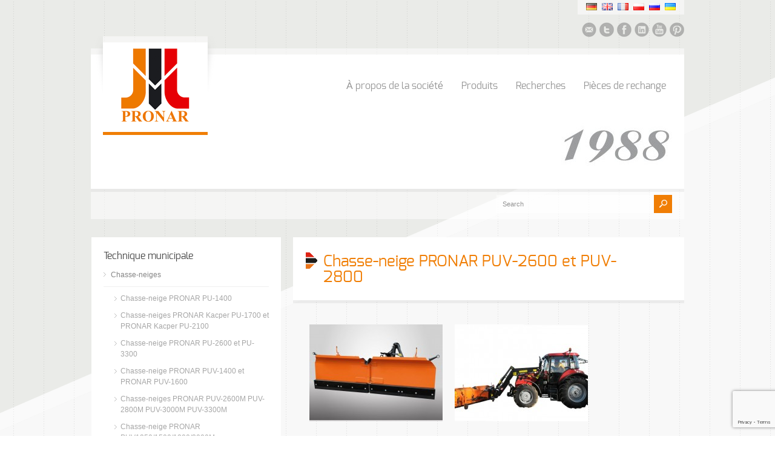

--- FILE ---
content_type: text/html; charset=UTF-8
request_url: https://pronar.pl/fr/produkt/chasse-neige-pronar-puv-2600-et-puv-2800/
body_size: 88803
content:
<!doctype html>
<html lang="fr-FR" class="no-js">
<head> 
<meta charset="UTF-8" />  
<meta name="viewport" content="width=device-width, initial-scale=1, maximum-scale=1, text-size=normal">	
<title>Chasse-neige PRONAR PUV-2600 et PUV-2800 - Pronar Sp. z o.o.</title>
<link rel="alternate" type="application/rss+xml" title="Pronar Sp. z o.o. RSS Feed" href="https://pronar.pl/fr/feed/" />
<link rel="alternate" type="application/atom+xml" title="Pronar Sp. z o.o. Atom Feed" href="https://pronar.pl/fr/feed/atom/" />
<link rel="pingback" href="https://pronar.pl/xmlrpc.php" />

		

<link rel="alternate" hreflang="en" href="https://pronar.pl/en/" />
<link rel="alternate" hreflang="de" href="https://pronar.pl/de/" />
<link rel="alternate" hreflang="ru" href="https://pronar.pl/ru/" />
<link rel="alternate" hreflang="x-default" href="https://pronar.pl" />
<meta name="p:domain_verify" content="7c129c035c41c1979c22371d249298f1"/>
<link rel="apple-touch-icon" sizes="180x180" href="/apple-touch-icon.png">
<link rel="icon" type="image/png" href="/favicon-32x32.png" sizes="32x32">
<link rel="icon" type="image/png" href="/favicon-16x16.png" sizes="16x16">
<link rel="manifest" href="/manifest.json">
<link rel="mask-icon" href="/safari-pinned-tab.svg" color="#0f9c1f">
<meta name="theme-color" content="#ffffff">
<meta name="yandex-verification" content="a10e51f4479cda2c" />
<meta name="msvalidate.01" content="FF644B6164656FEA996182D4D1988C69" />
<meta name="facebook-domain-verification" content="2f1bofl37s5gz456fcjwmvxz38wv2k" />
<script>
  window.dataLayer = window.dataLayer || [];
  function gtag(){dataLayer.push(arguments);}
  
  if(localStorage.getItem('consentMode') === null){
    gtag('consent', 'default', {
      'ad_storage': 'denied',
      'ad_user_data': 'denied',
      'ad_personalization': 'denied',
      'analytics_storage': 'denied',
    });
  } else {
    gtag('consent', 'default', JSON.parse(localStorage.getItem('consentMode')));
  }
</script> 
<!-- Google Tag Manager -->
<script>(function(w,d,s,l,i){w[l]=w[l]||[];w[l].push({'gtm.start':
new Date().getTime(),event:'gtm.js'});var f=d.getElementsByTagName(s)[0],
j=d.createElement(s),dl=l!='dataLayer'?'&l='+l:'';j.async=true;j.src=
'https://www.googletagmanager.com/gtm.js?id='+i+dl;f.parentNode.insertBefore(j,f);
})(window,document,'script','dataLayer','GTM-MTWWKRP');</script>
<!-- End Google Tag Manager -->

<!-- MapPress Easy Google Maps Version:2.94.6 (https://www.mappresspro.com) -->
<meta name='robots' content='index, follow, max-image-preview:large, max-snippet:-1, max-video-preview:-1' />

<!-- Google Tag Manager by PYS -->
<script data-cfasync="false" data-pagespeed-no-defer>
	var pys_datalayer_name = "dataLayer";
	window.dataLayer = window.dataLayer || [];</script> 
<!-- End Google Tag Manager by PYS --><link rel="alternate" href="https://pronar.pl/produkt/plugi-odsniezne-pronar-puv-2600-puv-2800/" hreflang="pl" />
<link rel="alternate" href="https://pronar.pl/en/produkt/snow-plows-pronar-puv-2600-puv-2800/" hreflang="en" />
<link rel="alternate" href="https://pronar.pl/de/produkt/schneeschild-puv-2600-und-puv-2800/" hreflang="de" />
<link rel="alternate" href="https://pronar.pl/ru/produkt/%d1%81%d0%bd%d0%b5%d0%b3%d0%be%d0%be%d1%82%d0%b2%d0%b0%d0%bb%d1%8b-pronar-pu-2600-%d0%b8-pu-3300/" hreflang="ru" />
<link rel="alternate" href="https://pronar.pl/fr/produkt/chasse-neige-pronar-puv-2600-et-puv-2800/" hreflang="fr" />
<link rel="alternate" href="https://pronar.pl/ua/produkt/%d1%81%d0%bd%d1%96%d0%b3%d0%be%d0%be%d1%87%d0%b8%d1%81%d0%bd%d0%b8%d0%ba%d0%b8-pronar-puv-2600-%d1%82%d0%b0-puv-2800/" hreflang="ua" />
<!-- Extrait Google tag (gtag.js) Consent Mode ajouté par Site Kit -->
<script id='google_gtagjs-js-consent-mode'>
window.dataLayer = window.dataLayer || [];function gtag(){dataLayer.push(arguments);}
gtag('consent', 'default', {"ad_personalization":"denied","ad_storage":"denied","ad_user_data":"denied","analytics_storage":"denied","region":["AT","BE","BG","CY","CZ","DE","DK","EE","ES","FI","FR","GB","GR","HR","HU","IE","IS","IT","LI","LT","LU","LV","MT","NL","NO","PL","PT","RO","SE","SI","SK"],"wait_for_update":500});
window._googlesitekitConsentCategoryMap = {"statistics":["analytics_storage"],"marketing":["ad_storage","ad_user_data","ad_personalization"]};
( function () {
	document.addEventListener(
		'wp_listen_for_consent_change',
		function ( event ) {
			if ( event.detail ) {
				var consentParameters = {};
				var hasConsentParameters = false;
				for ( var category in event.detail ) {
					if ( window._googlesitekitConsentCategoryMap[ category ] ) {
						var status = event.detail[ category ];
						var mappedStatus =
							status === 'allow' ? 'granted' : 'denied';
						var parameters =
							window._googlesitekitConsentCategoryMap[ category ];
						for ( var i = 0; i < parameters.length; i++ ) {
							consentParameters[ parameters[ i ] ] = mappedStatus;
						}
						hasConsentParameters = !! parameters.length;
					}
				}
				if ( hasConsentParameters ) {
					gtag( 'consent', 'update', consentParameters );
				}
			}
		}
	);

	function updateGrantedConsent() {
		if ( ! ( window.wp_consent_type || window.wp_fallback_consent_type ) ) {
			return;
		}
		var consentParameters = {};
		var hasConsentParameters = false;
		for ( var category in window._googlesitekitConsentCategoryMap ) {
			if ( window.wp_has_consent && window.wp_has_consent( category ) ) {
				var parameters =
					window._googlesitekitConsentCategoryMap[ category ];
				for ( var i = 0; i < parameters.length; i++ ) {
					consentParameters[ parameters[ i ] ] = 'granted';
				}
				hasConsentParameters =
					hasConsentParameters || !! parameters.length;
			}
		}
		if ( hasConsentParameters ) {
			gtag( 'consent', 'update', consentParameters );
		}
	}
	document.addEventListener(
		'wp_consent_type_defined',
		updateGrantedConsent
	);
	document.addEventListener( 'DOMContentLoaded', function () {
		if ( ! window.waitfor_consent_hook ) {
			updateGrantedConsent();
		}
	} );
} )();
</script>
<!-- Fin de l&#039;extrait Google tag (gtag.js) Consent Mode ajouté par Site Kit -->
			
	<!-- This site is optimized with the Yoast SEO plugin v21.4 - https://yoast.com/wordpress/plugins/seo/ -->
	<meta name="description" content="Un équipement polyvalent pour les conditions les plus difficiles. Les chasse-neiges PRONAR PUV-2600 et PUV-2800 peuvent fonctionner dans quatre modes" />
	<link rel="canonical" href="https://pronar.pl/fr/produkt/chasse-neige-pronar-puv-2600-et-puv-2800/" />
	<meta property="og:locale" content="fr_FR" />
	<meta property="og:locale:alternate" content="pl_PL" />
	<meta property="og:locale:alternate" content="en_GB" />
	<meta property="og:locale:alternate" content="de_DE" />
	<meta property="og:locale:alternate" content="ru_RU" />
	<meta property="og:locale:alternate" content="" />
	<meta property="og:type" content="article" />
	<meta property="og:title" content="Chasse-neige PRONAR PUV-2600 et PUV-2800 - Pronar Sp. z o.o." />
	<meta property="og:description" content="Un équipement polyvalent pour les conditions les plus difficiles. Les chasse-neiges PRONAR PUV-2600 et PUV-2800 peuvent fonctionner dans quatre modes" />
	<meta property="og:url" content="https://pronar.pl/fr/produkt/chasse-neige-pronar-puv-2600-et-puv-2800/" />
	<meta property="og:site_name" content="Pronar Sp. z o.o." />
	<meta property="article:publisher" content="http://www.facebook.com/pronar.narew" />
	<meta name="twitter:card" content="summary_large_image" />
	<meta name="twitter:site" content="@PronarPL" />
	<meta name="twitter:label1" content="Durée de lecture estimée" />
	<meta name="twitter:data1" content="1 minute" />
	<script type="application/ld+json" class="yoast-schema-graph">{"@context":"https://schema.org","@graph":[{"@type":"WebPage","@id":"https://pronar.pl/fr/produkt/chasse-neige-pronar-puv-2600-et-puv-2800/","url":"https://pronar.pl/fr/produkt/chasse-neige-pronar-puv-2600-et-puv-2800/","name":"Chasse-neige PRONAR PUV-2600 et PUV-2800 - Pronar Sp. z o.o.","isPartOf":{"@id":"https://pronar.pl/fr/#website"},"datePublished":"2021-04-08T12:33:21+00:00","dateModified":"2021-04-08T12:33:21+00:00","description":"Un équipement polyvalent pour les conditions les plus difficiles. Les chasse-neiges PRONAR PUV-2600 et PUV-2800 peuvent fonctionner dans quatre modes","breadcrumb":{"@id":"https://pronar.pl/fr/produkt/chasse-neige-pronar-puv-2600-et-puv-2800/#breadcrumb"},"inLanguage":"fr-FR","potentialAction":[{"@type":"ReadAction","target":["https://pronar.pl/fr/produkt/chasse-neige-pronar-puv-2600-et-puv-2800/"]}]},{"@type":"BreadcrumbList","@id":"https://pronar.pl/fr/produkt/chasse-neige-pronar-puv-2600-et-puv-2800/#breadcrumb","itemListElement":[{"@type":"ListItem","position":1,"name":"Strona główna","item":"https://pronar.pl/fr/"},{"@type":"ListItem","position":2,"name":"Chasse-neige PRONAR PUV-2600 et PUV-2800"}]},{"@type":"WebSite","@id":"https://pronar.pl/fr/#website","url":"https://pronar.pl/fr/","name":"Pronar Sp. z o.o.","description":"","publisher":{"@id":"https://pronar.pl/fr/#organization"},"potentialAction":[{"@type":"SearchAction","target":{"@type":"EntryPoint","urlTemplate":"https://pronar.pl/fr/?s={search_term_string}"},"query-input":"required name=search_term_string"}],"inLanguage":"fr-FR"},{"@type":"Organization","@id":"https://pronar.pl/fr/#organization","name":"Pronar Sp. z o.o.","url":"https://pronar.pl/fr/","logo":{"@type":"ImageObject","inLanguage":"fr-FR","@id":"https://pronar.pl/fr/#/schema/logo/image/","url":"https://pronar.pl/wp-content/uploads/2016/12/LOGO_PRONAR_RGB.jpg","contentUrl":"https://pronar.pl/wp-content/uploads/2016/12/LOGO_PRONAR_RGB.jpg","width":1467,"height":775,"caption":"Pronar Sp. z o.o."},"image":{"@id":"https://pronar.pl/fr/#/schema/logo/image/"},"sameAs":["http://www.facebook.com/pronar.narew","https://twitter.com/PronarPL","http://youtube.com/user/firma0pronar0narew"]}]}</script>
	<!-- / Yoast SEO plugin. -->


<link rel='dns-prefetch' href='//www.googletagmanager.com' />
<link rel="alternate" type="application/rss+xml" title="Pronar Sp. z o.o. &raquo; Feed" href="https://pronar.pl/fr/feed/" />
<link rel="alternate" type="application/rss+xml" title="Pronar Sp. z o.o. &raquo; Comments Feed" href="https://pronar.pl/fr/comments/feed/" />
<script type="text/javascript">
window._wpemojiSettings = {"baseUrl":"https:\/\/s.w.org\/images\/core\/emoji\/14.0.0\/72x72\/","ext":".png","svgUrl":"https:\/\/s.w.org\/images\/core\/emoji\/14.0.0\/svg\/","svgExt":".svg","source":{"concatemoji":"https:\/\/pronar.pl\/wp-includes\/js\/wp-emoji-release.min.js?ver=3f1e5e0a9efb674f06e3da91a94081b1"}};
/*! This file is auto-generated */
!function(e,a,t){var n,r,o,i=a.createElement("canvas"),p=i.getContext&&i.getContext("2d");function s(e,t){p.clearRect(0,0,i.width,i.height),p.fillText(e,0,0);e=i.toDataURL();return p.clearRect(0,0,i.width,i.height),p.fillText(t,0,0),e===i.toDataURL()}function c(e){var t=a.createElement("script");t.src=e,t.defer=t.type="text/javascript",a.getElementsByTagName("head")[0].appendChild(t)}for(o=Array("flag","emoji"),t.supports={everything:!0,everythingExceptFlag:!0},r=0;r<o.length;r++)t.supports[o[r]]=function(e){if(p&&p.fillText)switch(p.textBaseline="top",p.font="600 32px Arial",e){case"flag":return s("\ud83c\udff3\ufe0f\u200d\u26a7\ufe0f","\ud83c\udff3\ufe0f\u200b\u26a7\ufe0f")?!1:!s("\ud83c\uddfa\ud83c\uddf3","\ud83c\uddfa\u200b\ud83c\uddf3")&&!s("\ud83c\udff4\udb40\udc67\udb40\udc62\udb40\udc65\udb40\udc6e\udb40\udc67\udb40\udc7f","\ud83c\udff4\u200b\udb40\udc67\u200b\udb40\udc62\u200b\udb40\udc65\u200b\udb40\udc6e\u200b\udb40\udc67\u200b\udb40\udc7f");case"emoji":return!s("\ud83e\udef1\ud83c\udffb\u200d\ud83e\udef2\ud83c\udfff","\ud83e\udef1\ud83c\udffb\u200b\ud83e\udef2\ud83c\udfff")}return!1}(o[r]),t.supports.everything=t.supports.everything&&t.supports[o[r]],"flag"!==o[r]&&(t.supports.everythingExceptFlag=t.supports.everythingExceptFlag&&t.supports[o[r]]);t.supports.everythingExceptFlag=t.supports.everythingExceptFlag&&!t.supports.flag,t.DOMReady=!1,t.readyCallback=function(){t.DOMReady=!0},t.supports.everything||(n=function(){t.readyCallback()},a.addEventListener?(a.addEventListener("DOMContentLoaded",n,!1),e.addEventListener("load",n,!1)):(e.attachEvent("onload",n),a.attachEvent("onreadystatechange",function(){"complete"===a.readyState&&t.readyCallback()})),(e=t.source||{}).concatemoji?c(e.concatemoji):e.wpemoji&&e.twemoji&&(c(e.twemoji),c(e.wpemoji)))}(window,document,window._wpemojiSettings);
</script>
<style type="text/css">
img.wp-smiley,
img.emoji {
	display: inline !important;
	border: none !important;
	box-shadow: none !important;
	height: 1em !important;
	width: 1em !important;
	margin: 0 0.07em !important;
	vertical-align: -0.1em !important;
	background: none !important;
	padding: 0 !important;
}
</style>
	<link rel='stylesheet' id='theme-reset-css' href='https://pronar.pl/wp-content/themes/rttheme17/css/rt-css-framework.css?ver=1759223764' type='text/css' media='all' />
<link rel='stylesheet' id='theme-style-all-css' href='https://pronar.pl/wp-content/themes/rttheme17/css/style.css?ver=1759223764' type='text/css' media='all' />
<link rel='stylesheet' id='rtfontface-css' href='https://pronar.pl/wp-content/themes/rttheme17/css/fontface.css?ver=1759223764' type='text/css' media='all' />
<link rel='stylesheet' id='prettyPhoto-css' href='https://pronar.pl/wp-content/themes/rttheme17/css/prettyPhoto.css?ver=1759223764' type='text/css' media='screen' />
<link rel='stylesheet' id='jquery-colortip-css' href='https://pronar.pl/wp-content/themes/rttheme17/css/colortip-1.0-jquery.css?ver=1759223764' type='text/css' media='all' />
<link rel='stylesheet' id='jquery-jcarousel-css' href='https://pronar.pl/wp-content/themes/rttheme17/css/jcarousel.css?ver=1759223764' type='text/css' media='all' />
<link rel='stylesheet' id='jquery-flexslider-css' href='https://pronar.pl/wp-content/themes/rttheme17/css/flexslider.css?ver=1759223764' type='text/css' media='all' />
<link rel='stylesheet' id='jquery-nivoslider-css' href='https://pronar.pl/wp-content/themes/rttheme17/css/nivo-slider.css?ver=1759223764' type='text/css' media='all' />
<link rel='stylesheet' id='jquery-nivoslider-theme-css' href='https://pronar.pl/wp-content/themes/rttheme17/css/nivo-default/default.css?ver=1759223764' type='text/css' media='all' />
<link rel='stylesheet' id='theme-skin-css' href='https://pronar.pl/wp-content/themes/rttheme17/css/green-style.css?ver=1759223764' type='text/css' media='all' />
<!--[if IE 7]>
<link rel='stylesheet' id='theme-ie7-css' href='https://pronar.pl/wp-content/themes/rttheme17/css/ie7.css?ver=1759223764' type='text/css' media='screen' />
<![endif]-->
<!--[if IE 8]>
<link rel='stylesheet' id='theme-ie8-css' href='https://pronar.pl/wp-content/themes/rttheme17/css/ie8.css?ver=1759223764' type='text/css' media='screen' />
<![endif]-->
<link rel='stylesheet' id='theme-style-css' href='https://pronar.pl/wp-content/themes/rttheme17/style.css?ver=1759223764' type='text/css' media='all' />
<link rel='stylesheet' id='wp-block-library-css' href='https://pronar.pl/wp-includes/css/dist/block-library/style.min.css?ver=3f1e5e0a9efb674f06e3da91a94081b1' type='text/css' media='all' />
<link rel='stylesheet' id='mappress-css' href='https://pronar.pl/wp-content/plugins/mappress-google-maps-for-wordpress/css/mappress.css?ver=2.94.6' type='text/css' media='all' />
<link rel='stylesheet' id='classic-theme-styles-css' href='https://pronar.pl/wp-includes/css/classic-themes.min.css?ver=3f1e5e0a9efb674f06e3da91a94081b1' type='text/css' media='all' />
<style id='global-styles-inline-css' type='text/css'>
body{--wp--preset--color--black: #000000;--wp--preset--color--cyan-bluish-gray: #abb8c3;--wp--preset--color--white: #ffffff;--wp--preset--color--pale-pink: #f78da7;--wp--preset--color--vivid-red: #cf2e2e;--wp--preset--color--luminous-vivid-orange: #ff6900;--wp--preset--color--luminous-vivid-amber: #fcb900;--wp--preset--color--light-green-cyan: #7bdcb5;--wp--preset--color--vivid-green-cyan: #00d084;--wp--preset--color--pale-cyan-blue: #8ed1fc;--wp--preset--color--vivid-cyan-blue: #0693e3;--wp--preset--color--vivid-purple: #9b51e0;--wp--preset--gradient--vivid-cyan-blue-to-vivid-purple: linear-gradient(135deg,rgba(6,147,227,1) 0%,rgb(155,81,224) 100%);--wp--preset--gradient--light-green-cyan-to-vivid-green-cyan: linear-gradient(135deg,rgb(122,220,180) 0%,rgb(0,208,130) 100%);--wp--preset--gradient--luminous-vivid-amber-to-luminous-vivid-orange: linear-gradient(135deg,rgba(252,185,0,1) 0%,rgba(255,105,0,1) 100%);--wp--preset--gradient--luminous-vivid-orange-to-vivid-red: linear-gradient(135deg,rgba(255,105,0,1) 0%,rgb(207,46,46) 100%);--wp--preset--gradient--very-light-gray-to-cyan-bluish-gray: linear-gradient(135deg,rgb(238,238,238) 0%,rgb(169,184,195) 100%);--wp--preset--gradient--cool-to-warm-spectrum: linear-gradient(135deg,rgb(74,234,220) 0%,rgb(151,120,209) 20%,rgb(207,42,186) 40%,rgb(238,44,130) 60%,rgb(251,105,98) 80%,rgb(254,248,76) 100%);--wp--preset--gradient--blush-light-purple: linear-gradient(135deg,rgb(255,206,236) 0%,rgb(152,150,240) 100%);--wp--preset--gradient--blush-bordeaux: linear-gradient(135deg,rgb(254,205,165) 0%,rgb(254,45,45) 50%,rgb(107,0,62) 100%);--wp--preset--gradient--luminous-dusk: linear-gradient(135deg,rgb(255,203,112) 0%,rgb(199,81,192) 50%,rgb(65,88,208) 100%);--wp--preset--gradient--pale-ocean: linear-gradient(135deg,rgb(255,245,203) 0%,rgb(182,227,212) 50%,rgb(51,167,181) 100%);--wp--preset--gradient--electric-grass: linear-gradient(135deg,rgb(202,248,128) 0%,rgb(113,206,126) 100%);--wp--preset--gradient--midnight: linear-gradient(135deg,rgb(2,3,129) 0%,rgb(40,116,252) 100%);--wp--preset--duotone--dark-grayscale: url('#wp-duotone-dark-grayscale');--wp--preset--duotone--grayscale: url('#wp-duotone-grayscale');--wp--preset--duotone--purple-yellow: url('#wp-duotone-purple-yellow');--wp--preset--duotone--blue-red: url('#wp-duotone-blue-red');--wp--preset--duotone--midnight: url('#wp-duotone-midnight');--wp--preset--duotone--magenta-yellow: url('#wp-duotone-magenta-yellow');--wp--preset--duotone--purple-green: url('#wp-duotone-purple-green');--wp--preset--duotone--blue-orange: url('#wp-duotone-blue-orange');--wp--preset--font-size--small: 13px;--wp--preset--font-size--medium: 20px;--wp--preset--font-size--large: 36px;--wp--preset--font-size--x-large: 42px;--wp--preset--spacing--20: 0.44rem;--wp--preset--spacing--30: 0.67rem;--wp--preset--spacing--40: 1rem;--wp--preset--spacing--50: 1.5rem;--wp--preset--spacing--60: 2.25rem;--wp--preset--spacing--70: 3.38rem;--wp--preset--spacing--80: 5.06rem;--wp--preset--shadow--natural: 6px 6px 9px rgba(0, 0, 0, 0.2);--wp--preset--shadow--deep: 12px 12px 50px rgba(0, 0, 0, 0.4);--wp--preset--shadow--sharp: 6px 6px 0px rgba(0, 0, 0, 0.2);--wp--preset--shadow--outlined: 6px 6px 0px -3px rgba(255, 255, 255, 1), 6px 6px rgba(0, 0, 0, 1);--wp--preset--shadow--crisp: 6px 6px 0px rgba(0, 0, 0, 1);}:where(.is-layout-flex){gap: 0.5em;}body .is-layout-flow > .alignleft{float: left;margin-inline-start: 0;margin-inline-end: 2em;}body .is-layout-flow > .alignright{float: right;margin-inline-start: 2em;margin-inline-end: 0;}body .is-layout-flow > .aligncenter{margin-left: auto !important;margin-right: auto !important;}body .is-layout-constrained > .alignleft{float: left;margin-inline-start: 0;margin-inline-end: 2em;}body .is-layout-constrained > .alignright{float: right;margin-inline-start: 2em;margin-inline-end: 0;}body .is-layout-constrained > .aligncenter{margin-left: auto !important;margin-right: auto !important;}body .is-layout-constrained > :where(:not(.alignleft):not(.alignright):not(.alignfull)){max-width: var(--wp--style--global--content-size);margin-left: auto !important;margin-right: auto !important;}body .is-layout-constrained > .alignwide{max-width: var(--wp--style--global--wide-size);}body .is-layout-flex{display: flex;}body .is-layout-flex{flex-wrap: wrap;align-items: center;}body .is-layout-flex > *{margin: 0;}:where(.wp-block-columns.is-layout-flex){gap: 2em;}.has-black-color{color: var(--wp--preset--color--black) !important;}.has-cyan-bluish-gray-color{color: var(--wp--preset--color--cyan-bluish-gray) !important;}.has-white-color{color: var(--wp--preset--color--white) !important;}.has-pale-pink-color{color: var(--wp--preset--color--pale-pink) !important;}.has-vivid-red-color{color: var(--wp--preset--color--vivid-red) !important;}.has-luminous-vivid-orange-color{color: var(--wp--preset--color--luminous-vivid-orange) !important;}.has-luminous-vivid-amber-color{color: var(--wp--preset--color--luminous-vivid-amber) !important;}.has-light-green-cyan-color{color: var(--wp--preset--color--light-green-cyan) !important;}.has-vivid-green-cyan-color{color: var(--wp--preset--color--vivid-green-cyan) !important;}.has-pale-cyan-blue-color{color: var(--wp--preset--color--pale-cyan-blue) !important;}.has-vivid-cyan-blue-color{color: var(--wp--preset--color--vivid-cyan-blue) !important;}.has-vivid-purple-color{color: var(--wp--preset--color--vivid-purple) !important;}.has-black-background-color{background-color: var(--wp--preset--color--black) !important;}.has-cyan-bluish-gray-background-color{background-color: var(--wp--preset--color--cyan-bluish-gray) !important;}.has-white-background-color{background-color: var(--wp--preset--color--white) !important;}.has-pale-pink-background-color{background-color: var(--wp--preset--color--pale-pink) !important;}.has-vivid-red-background-color{background-color: var(--wp--preset--color--vivid-red) !important;}.has-luminous-vivid-orange-background-color{background-color: var(--wp--preset--color--luminous-vivid-orange) !important;}.has-luminous-vivid-amber-background-color{background-color: var(--wp--preset--color--luminous-vivid-amber) !important;}.has-light-green-cyan-background-color{background-color: var(--wp--preset--color--light-green-cyan) !important;}.has-vivid-green-cyan-background-color{background-color: var(--wp--preset--color--vivid-green-cyan) !important;}.has-pale-cyan-blue-background-color{background-color: var(--wp--preset--color--pale-cyan-blue) !important;}.has-vivid-cyan-blue-background-color{background-color: var(--wp--preset--color--vivid-cyan-blue) !important;}.has-vivid-purple-background-color{background-color: var(--wp--preset--color--vivid-purple) !important;}.has-black-border-color{border-color: var(--wp--preset--color--black) !important;}.has-cyan-bluish-gray-border-color{border-color: var(--wp--preset--color--cyan-bluish-gray) !important;}.has-white-border-color{border-color: var(--wp--preset--color--white) !important;}.has-pale-pink-border-color{border-color: var(--wp--preset--color--pale-pink) !important;}.has-vivid-red-border-color{border-color: var(--wp--preset--color--vivid-red) !important;}.has-luminous-vivid-orange-border-color{border-color: var(--wp--preset--color--luminous-vivid-orange) !important;}.has-luminous-vivid-amber-border-color{border-color: var(--wp--preset--color--luminous-vivid-amber) !important;}.has-light-green-cyan-border-color{border-color: var(--wp--preset--color--light-green-cyan) !important;}.has-vivid-green-cyan-border-color{border-color: var(--wp--preset--color--vivid-green-cyan) !important;}.has-pale-cyan-blue-border-color{border-color: var(--wp--preset--color--pale-cyan-blue) !important;}.has-vivid-cyan-blue-border-color{border-color: var(--wp--preset--color--vivid-cyan-blue) !important;}.has-vivid-purple-border-color{border-color: var(--wp--preset--color--vivid-purple) !important;}.has-vivid-cyan-blue-to-vivid-purple-gradient-background{background: var(--wp--preset--gradient--vivid-cyan-blue-to-vivid-purple) !important;}.has-light-green-cyan-to-vivid-green-cyan-gradient-background{background: var(--wp--preset--gradient--light-green-cyan-to-vivid-green-cyan) !important;}.has-luminous-vivid-amber-to-luminous-vivid-orange-gradient-background{background: var(--wp--preset--gradient--luminous-vivid-amber-to-luminous-vivid-orange) !important;}.has-luminous-vivid-orange-to-vivid-red-gradient-background{background: var(--wp--preset--gradient--luminous-vivid-orange-to-vivid-red) !important;}.has-very-light-gray-to-cyan-bluish-gray-gradient-background{background: var(--wp--preset--gradient--very-light-gray-to-cyan-bluish-gray) !important;}.has-cool-to-warm-spectrum-gradient-background{background: var(--wp--preset--gradient--cool-to-warm-spectrum) !important;}.has-blush-light-purple-gradient-background{background: var(--wp--preset--gradient--blush-light-purple) !important;}.has-blush-bordeaux-gradient-background{background: var(--wp--preset--gradient--blush-bordeaux) !important;}.has-luminous-dusk-gradient-background{background: var(--wp--preset--gradient--luminous-dusk) !important;}.has-pale-ocean-gradient-background{background: var(--wp--preset--gradient--pale-ocean) !important;}.has-electric-grass-gradient-background{background: var(--wp--preset--gradient--electric-grass) !important;}.has-midnight-gradient-background{background: var(--wp--preset--gradient--midnight) !important;}.has-small-font-size{font-size: var(--wp--preset--font-size--small) !important;}.has-medium-font-size{font-size: var(--wp--preset--font-size--medium) !important;}.has-large-font-size{font-size: var(--wp--preset--font-size--large) !important;}.has-x-large-font-size{font-size: var(--wp--preset--font-size--x-large) !important;}
.wp-block-navigation a:where(:not(.wp-element-button)){color: inherit;}
:where(.wp-block-columns.is-layout-flex){gap: 2em;}
.wp-block-pullquote{font-size: 1.5em;line-height: 1.6;}
</style>
<link rel='stylesheet' id='contact-form-7-css' href='https://pronar.pl/wp-content/plugins/contact-form-7/includes/css/styles.css?ver=5.7.7' type='text/css' media='all' />
<link rel='stylesheet' id='mfcf7_zl_button_style-css' href='https://pronar.pl/wp-content/plugins/multiline-files-for-contact-form-7/css/style.css?12&#038;ver=6.2' type='text/css' media='all' />
<link rel='stylesheet' id='rs-plugin-settings-css' href='https://pronar.pl/wp-content/plugins/revslider/public/assets/css/rs6.css?ver=3f1e5e0a9efb674f06e3da91a94081b1.23' type='text/css' media='all' />
<style id='rs-plugin-settings-inline-css' type='text/css'>
#rs-demo-id {}
</style>
<link rel='stylesheet' id='dflip-icons-style-css' href='https://pronar.pl/wp-content/plugins/dflip/assets/css/themify-icons.min.css?ver=1.3.3' type='text/css' media='all' />
<link rel='stylesheet' id='dflip-style-css' href='https://pronar.pl/wp-content/plugins/dflip/assets/css/dflip.min.css?ver=1.3.3' type='text/css' media='all' />
<link rel='stylesheet' id='rvm_jvectormap_css-css' href='https://pronar.pl/wp-content/plugins/responsive-vector-maps/css/jquery-jvectormap-2.0.4.css?ver=3f1e5e0a9efb674f06e3da91a94081b1' type='text/css' media='all' />
<link rel='stylesheet' id='rvm_general_css-css' href='https://pronar.pl/wp-content/plugins/responsive-vector-maps/css/rvm_general.css?ver=1.1' type='text/css' media='all' />
<link rel='stylesheet' id='cf7cf-style-css' href='https://pronar.pl/wp-content/plugins/cf7-conditional-fields/style.css?ver=2.5.14' type='text/css' media='all' />
<script type='text/javascript' data-cfasync="false" src='https://pronar.pl/wp-includes/js/jquery/jquery.min.js?ver=3.6.3' id='jquery-core-js'></script>
<script type='text/javascript' src='https://pronar.pl/wp-includes/js/jquery/jquery-migrate.min.js?ver=3.4.0' id='jquery-migrate-js'></script>
<script type='text/javascript' src='https://pronar.pl/wp-content/themes/rttheme17/js/jquery.easing.1.3.js?ver=1759223764' id='jquery-easing-js'></script>
<script type='text/javascript' src='https://pronar.pl/wp-content/themes/rttheme17/js/jquery.prettyPhoto.js?ver=1759223764' id='jquery-prettyphoto-js'></script>
<script type='text/javascript' src='https://pronar.pl/wp-content/themes/rttheme17/js/colortip-1.0-jquery.js?ver=1759223764' id='jquery-colortip-js'></script>
<script type='text/javascript' src='https://pronar.pl/wp-content/themes/rttheme17/js/jquery.validate.js?ver=1759223764' id='jquery-validate-js'></script>
<script type='text/javascript' src='https://pronar.pl/wp-content/themes/rttheme17/js/jquery.form.js?ver=1759223764' id='jqueryform-js'></script>
<script type='text/javascript' src='https://pronar.pl/wp-content/themes/rttheme17/js/jflickrfeed.min.js?ver=1759223764' id='jquery-flickr-js'></script>
<script type='text/javascript' src='https://pronar.pl/wp-content/themes/rttheme17/js/jquery.flexslider.js?ver=1759223764' id='flex-slider-js'></script>
<script type='text/javascript' src='https://pronar.pl/wp-content/themes/rttheme17/js/jquery.imgpreload.min.js?ver=1759223764' id='jquery-img-prelood-js'></script>
<script type='text/javascript' src='https://pronar.pl/wp-content/themes/rttheme17/js/jquery.fullbg.min.js?ver=1759223764' id='jquery-fullbg-js'></script>
<script type='text/javascript' src='https://pronar.pl/wp-content/themes/rttheme17/js/jquery.jcarousel.min.js?ver=1759223764' id='jquery-carousel-js'></script>
<script type='text/javascript' src='https://pronar.pl/wp-content/themes/rttheme17/js/jquery.nivo.slider.pack.js?ver=1759223764' id='jquery-nivoslider-js'></script>
<script type='text/javascript' src='https://pronar.pl/wp-content/themes/rttheme17/js/jquery.jplayer.min.js?ver=1759223764' id='jplayer-js'></script>
<script type='text/javascript' id='xsawrlite-frontend-js-extra'>
/* <![CDATA[ */
var frontend_ajax = {"ajaxurl":"https:\/\/pronar.pl\/wp-admin\/admin-ajax.php"};
/* ]]> */
</script>
<script type='text/javascript' src='https://pronar.pl/wp-content/plugins/advance-wp-redirect/assets/js/xsawrlite.frontend.js?ver=3f1e5e0a9efb674f06e3da91a94081b1' id='xsawrlite-frontend-js'></script>
<script type='text/javascript' src='https://pronar.pl/wp-content/plugins/multiline-files-for-contact-form-7/js/zl-multine-files.js?ver=3f1e5e0a9efb674f06e3da91a94081b1' id='mfcf7_zl_multiline_files_script-js'></script>
<script type='text/javascript' src='https://pronar.pl/wp-content/plugins/responsive-vector-maps/js/regions-data/jquery-jvectormap-2.0.3.min.js?ver=2.0.3' id='rvm_jquery-jvectormap-js-js'></script>
<script type='text/javascript' src='https://pronar.pl/wp-content/plugins/revslider/public/assets/js/rbtools.min.js?ver=3f1e5e0a9efb674f06e3da91a94081b1.23' id='tp-tools-js'></script>
<script type='text/javascript' src='https://pronar.pl/wp-content/plugins/revslider/public/assets/js/rs6.min.js?ver=3f1e5e0a9efb674f06e3da91a94081b1.23' id='revmin-js'></script>
<script type='text/javascript' id='wpgmza_data-js-extra'>
/* <![CDATA[ */
var wpgmza_google_api_status = {"message":"Enqueued","code":"ENQUEUED"};
/* ]]> */
</script>
<script type='text/javascript' src='https://pronar.pl/wp-content/plugins/wp-google-maps/wpgmza_data.js?ver=3f1e5e0a9efb674f06e3da91a94081b1' id='wpgmza_data-js'></script>

<!-- Google tag (gtag.js) snippet added by Site Kit -->

<!-- Extrait Google Analytics ajouté par Site Kit -->
<script type='text/javascript' src='https://www.googletagmanager.com/gtag/js?id=GT-5DGPHLB' id='google_gtagjs-js' async></script>
<script type='text/javascript' id='google_gtagjs-js-after'>
window.dataLayer = window.dataLayer || [];function gtag(){dataLayer.push(arguments);}
gtag("set","linker",{"domains":["pronar.pl"]});
gtag("js", new Date());
gtag("set", "developer_id.dZTNiMT", true);
gtag("config", "GT-5DGPHLB");
</script>

<!-- End Google tag (gtag.js) snippet added by Site Kit -->
<link rel="https://api.w.org/" href="https://pronar.pl/wp-json/" /><link rel="EditURI" type="application/rsd+xml" title="RSD" href="https://pronar.pl/xmlrpc.php?rsd" />
<link rel="alternate" type="application/json+oembed" href="https://pronar.pl/wp-json/oembed/1.0/embed?url=https%3A%2F%2Fpronar.pl%2Ffr%2Fprodukt%2Fchasse-neige-pronar-puv-2600-et-puv-2800%2F" />
<link rel="alternate" type="text/xml+oembed" href="https://pronar.pl/wp-json/oembed/1.0/embed?url=https%3A%2F%2Fpronar.pl%2Ffr%2Fprodukt%2Fchasse-neige-pronar-puv-2600-et-puv-2800%2F&#038;format=xml" />
<meta name="generator" content="Site Kit by Google 1.124.0" /><script type="text/javascript">var ajaxurl = "https://pronar.pl/wp-admin/admin-ajax.php"; </script><style type="text/css">/*color*/#logo h1,#logo h1 a,.head_text h1,.head_text h2,.head_text h3,.head_text h4,.head_text h5,.head_text h6,.content a, .sidebar a, #footer .box.footer.widget a, .tweet_time a, .box .tweet_text a, .box .tweet_text a:hover,   .widget_nav_menu ul li a:hover, .widget_categories  ul li a:hover, .widget_meta  ul li a:hover, .widget_recent_entries  ul li a:hover, .widget_pages  ul li a:hover, .widget_rss  ul li a:hover,.widget_recent_comments  ul li a:hover, .banner .featured_text a,.content h1 a:hover,.content h2 a:hover,.content h3 a:hover,.content h4 a:hover,.content h5 a:hover,.content h6 a:hover,.rt-toggle ol li.open .toggle-head,ul.tabs a.current, ul.tabs a.current:hover, ul.tabs a:hover, ul.tabs li.current a,a.read_more, a.read_more:hover,a.more-link,a.more-link:hover,.portfolio_sortables ul li.active a, ul.tabs li.active a,body .tp-caption a{color:#f07e05; }/*link hovers */#logo h1 a:hover,.box .tweet_text a:hover,  h1 a:hover,h2 a:hover,h3 a:hover,h4 a:hover,h5 a:hover,h6 a:hover,.box .tweet_text a:hover, ul.tabs a.current:hover, ul.tabs a:hover,a.read_more:hover,a.more-link:hover{color:#f07e05; opacity:0.8;filter:alpha(opacity=80);}/*background-color*/.icon-holder,.head_text .arrow,.box:hover > .image-border-bottom,#navigation ul,#navigation_bar > ul > li.current_page_item > a, #navigation_bar > ul > li.current_page_parent > a, #navigation_bar > ul > li.current-menu-ancestor > a , #navigation_bar > ul > li > a:hover, #navigation_bar > ul > li:hover > a,.flex-caption .desc-background,.flex-direction-nav li, .flex-direction-nav li a,.flex-control-nav li a,body .search-bar form input.searchsubmit,.paging li a:hover,.paging li a:hover, .paging li.active a,.post-navigations a,a.banner_button,a.banner_button:hover,.social_tip,.icon-overlay .icon,.blog_list .date ,.rt-toggle ol li .toggle-number,.mobile-date,body span.onsale,.theme-default .nivo-directionNav a ,.theme-default .nivo-caption  .desc-background,.theme-default .nivo-directionNav a,body .tp-leftarrow.round, body .tp-rightarrow.round,body .tp-leftarrow.default, body .tp-rightarrow.default,body .tp-caption.r-theme-blue,body .tp-button.auto_color_button, body .tp-button.auto_color_button:hover, body .purchase.auto_color_button, body .purchase.auto_color_button:hover{background-color:#f07e05;} ::selection{background-color:#f07e05;} ::-moz-selection{background-color:#f07e05;} /*border-color*/.logo-holder,ul.tabs a.current, ul.tabs a.current:hover, ul.tabs a:hover, ul.tabs li.current a, ul.tabs li.active a,blockquote p,blockquote.alignleft p,blockquote.alignright p{border-color:#f07e05;}body {background-image:url(https://pronar.pl/wp-content/themes/rttheme17/images/assets/patterns/pinstripe.png);}#navigation_bar > ul > li.current_page_item > a, #navigation_bar > ul > li.current-menu-ancestor > a , #navigation_bar > ul > li > a:hover, #navigation_bar > ul > li:hover > a{color:#949494;}#navigation_bar ul ul li a{color:#949494 !important;}#navigation_bar ul li li a:hover,#navigation_bar li.hasSubMenu:hover > a {color:#949494 !important;}#navigation_bar > ul > li.current_page_item > a, #navigation_bar > ul > li.current-menu-ancestor > a , #navigation_bar > ul > li > a:hover, #navigation_bar > ul > li:hover > a{background-color:#efefef;}#navigation ul{background-color:#efefef;}#navigation_bar > ul > li > a {font-size:16px;}</style><link href="https://fonts.googleapis.com/css?family=Droid+Serif:400,400italic,700,700italic" rel="stylesheet" type="text/css" /><style type="text/css">.tweet_time a,dd,.frame, .wp-caption,.blog_list .comment_quote p,.tags,.tags  a,.author_info strong a,i.decs_text,blockquote,#comments ol.commentlist li .comment-body .comment-author, #cancel-comment-reply-link,.rss-date,a.read_more,a.more-link,span.price,.client_logos_text,.recent_posts .date,.template_builder .sub_title{font-family:"Droid Serif";}</style><style type="text/css">#footer {background-color: rgba(75,75,75, 0.3);}</style>
				<!--[if lt IE 9]>
				<style type="text/css">
				   #footer { 
					  background:transparent;
					  filter:progid:DXImageTransform.Microsoft.gradient(startColorstr=#454b4b4b,endColorstr=#454b4b4b);				
					  zoom: 1;
				    } 
				</style>
				<![endif]-->
			<style type="text/css">.wpcf7-text, .wpcf7-textarea, .wpcf7-captchar, .wpcf7-checkbox, .wpcf7-select {
background-color: #eee !important;
}</style><style type="text/css">body #container .rev_slider_wrapper, body #container .rev_slider  { max-width:940px !important;}body #container .sidebarwidth .rev_slider_wrapper, body #container .sidebarwidth .rev_slider {  max-width:600px !important; }@media only screen and (min-width: 768px) and (max-width: 958px) {body.responsive #container .rev_slider_wrapper, body.responsive #container .rev_slider { max-width:708px !important;}body.responsive #container .sidebarwidth .rev_slider_wrapper, body.responsive #container .sidebarwidth .rev_slider {  max-width:452px !important; }}@media only screen and (min-width: 480px) and (max-width: 767px) {body.responsive #container .rev_slider_wrapper, body.responsive #container .rev_slider  { max-width:420px !important;}}@media only screen and (min-width: 320px) and (max-width: 479px) { body.responsive #container .rev_slider_wrapper, body.responsive #container .rev_slider { max-width:280px !important;}}@media only screen and (min-width: 0px) and (max-width: 319px) { body.responsive #container .rev_slider_wrapper, body.responsive #container .rev_slider { max-width:240px !important;}}.tp-thumbs{bottom: 20px !important;}.tp-bannershadow {width: 100% !important;}</style>
<!-- Balises Meta Google AdSense ajoutées par Site Kit -->
<meta name="google-adsense-platform-account" content="ca-host-pub-2644536267352236">
<meta name="google-adsense-platform-domain" content="sitekit.withgoogle.com">
<!-- Fin des balises Meta End Google AdSense ajoutées par Site Kit -->
<script data-cfasync="false"> var dFlipLocation = "https://pronar.pl/wp-content/plugins/dflip/assets/"; var dFlipWPGlobal = {"text":{"toggleSound":"Turn on\/off Sound","toggleThumbnails":"Toggle Thumbnails","toggleOutline":"Toggle Outline\/Bookmark","previousPage":"Previous Page","nextPage":"Next Page","toggleFullscreen":"Toggle Fullscreen","zoomIn":"Zoom In","zoomOut":"Zoom Out","toggleHelp":"Toggle Help","singlePageMode":"Single Page Mode","doublePageMode":"Double Page Mode","downloadPDFFile":"Download PDF File","gotoFirstPage":"Goto First Page","gotoLastPage":"Goto Last Page","share":"Share"},"moreControls":"download,pageMode,startPage,endPage,sound","hideControls":"","scrollWheel":"true","backgroundColor":"#fff","backgroundImage":"","height":"100%","duration":"800","soundEnable":"true","enableDownload":"true","webgl":"true","hard":"none","maxTextureSize":"1600","rangeChunkSize":"524288","zoomRatio":"1.5","stiffness":"3","singlePageMode":"0","autoPlay":"false","autoPlayDuration":"5000","autoPlayStart":"false"};</script><meta name="generator" content="Powered by Slider Revolution 6.2.23 - responsive, Mobile-Friendly Slider Plugin for WordPress with comfortable drag and drop interface." />
<script type="text/javascript">function setREVStartSize(e){
			//window.requestAnimationFrame(function() {				 
				window.RSIW = window.RSIW===undefined ? window.innerWidth : window.RSIW;	
				window.RSIH = window.RSIH===undefined ? window.innerHeight : window.RSIH;	
				try {								
					var pw = document.getElementById(e.c).parentNode.offsetWidth,
						newh;
					pw = pw===0 || isNaN(pw) ? window.RSIW : pw;
					e.tabw = e.tabw===undefined ? 0 : parseInt(e.tabw);
					e.thumbw = e.thumbw===undefined ? 0 : parseInt(e.thumbw);
					e.tabh = e.tabh===undefined ? 0 : parseInt(e.tabh);
					e.thumbh = e.thumbh===undefined ? 0 : parseInt(e.thumbh);
					e.tabhide = e.tabhide===undefined ? 0 : parseInt(e.tabhide);
					e.thumbhide = e.thumbhide===undefined ? 0 : parseInt(e.thumbhide);
					e.mh = e.mh===undefined || e.mh=="" || e.mh==="auto" ? 0 : parseInt(e.mh,0);		
					if(e.layout==="fullscreen" || e.l==="fullscreen") 						
						newh = Math.max(e.mh,window.RSIH);					
					else{					
						e.gw = Array.isArray(e.gw) ? e.gw : [e.gw];
						for (var i in e.rl) if (e.gw[i]===undefined || e.gw[i]===0) e.gw[i] = e.gw[i-1];					
						e.gh = e.el===undefined || e.el==="" || (Array.isArray(e.el) && e.el.length==0)? e.gh : e.el;
						e.gh = Array.isArray(e.gh) ? e.gh : [e.gh];
						for (var i in e.rl) if (e.gh[i]===undefined || e.gh[i]===0) e.gh[i] = e.gh[i-1];
											
						var nl = new Array(e.rl.length),
							ix = 0,						
							sl;					
						e.tabw = e.tabhide>=pw ? 0 : e.tabw;
						e.thumbw = e.thumbhide>=pw ? 0 : e.thumbw;
						e.tabh = e.tabhide>=pw ? 0 : e.tabh;
						e.thumbh = e.thumbhide>=pw ? 0 : e.thumbh;					
						for (var i in e.rl) nl[i] = e.rl[i]<window.RSIW ? 0 : e.rl[i];
						sl = nl[0];									
						for (var i in nl) if (sl>nl[i] && nl[i]>0) { sl = nl[i]; ix=i;}															
						var m = pw>(e.gw[ix]+e.tabw+e.thumbw) ? 1 : (pw-(e.tabw+e.thumbw)) / (e.gw[ix]);					
						newh =  (e.gh[ix] * m) + (e.tabh + e.thumbh);
					}				
					if(window.rs_init_css===undefined) window.rs_init_css = document.head.appendChild(document.createElement("style"));					
					document.getElementById(e.c).height = newh+"px";
					window.rs_init_css.innerHTML += "#"+e.c+"_wrapper { height: "+newh+"px }";				
				} catch(e){
					console.log("Failure at Presize of Slider:" + e)
				}					   
			//});
		  };</script>
</head>
<body data-rsssl=1 class="products-template-default single single-products postid-40878  responsive">


<script type="text/javascript">
/* <![CDATA[ */
	var rttheme_template_dir = "https://pronar.pl/wp-content/themes/rttheme17";  
/* ]]> */	
</script>
	



	<!-- / flags -->	
	<div id="wpml_flags">
	    <ul class="flags"><li><a href="https://pronar.pl/de/produkt/schneeschild-puv-2600-und-puv-2800/" title="Deutsch"><img src="https://pronar.pl/wp-content/plugins/polylang-pro/vendor/wpsyntex/polylang/flags/de.png" height="12" alt="de" width="18" /></a></li><li><a href="https://pronar.pl/en/produkt/snow-plows-pronar-puv-2600-puv-2800/" title="English"><img src="https://pronar.pl/wp-content/plugins/polylang-pro/vendor/wpsyntex/polylang/flags/gb.png" height="12" alt="en" width="18" /></a></li><li><a href="https://pronar.pl/fr/produkt/chasse-neige-pronar-puv-2600-et-puv-2800/" title="Français"><img src="https://pronar.pl/wp-content/plugins/polylang-pro/vendor/wpsyntex/polylang/flags/fr.png" height="12" alt="fr" width="18" /></a></li><li><a href="https://pronar.pl/produkt/plugi-odsniezne-pronar-puv-2600-puv-2800/" title="Polski"><img src="https://pronar.pl/wp-content/plugins/polylang-pro/vendor/wpsyntex/polylang/flags/pl.png" height="12" alt="pl" width="18" /></a></li><li><a href="https://pronar.pl/ru/produkt/%d1%81%d0%bd%d0%b5%d0%b3%d0%be%d0%be%d1%82%d0%b2%d0%b0%d0%bb%d1%8b-pronar-pu-2600-%d0%b8-pu-3300/" title="Русский"><img src="https://pronar.pl/wp-content/plugins/polylang-pro/vendor/wpsyntex/polylang/flags/ru.png" height="12" alt="ru" width="18" /></a></li><li><a href="https://pronar.pl/ua/produkt/%d1%81%d0%bd%d1%96%d0%b3%d0%be%d0%be%d1%87%d0%b8%d1%81%d0%bd%d0%b8%d0%ba%d0%b8-pronar-puv-2600-%d1%82%d0%b0-puv-2800/" title="Українська"><img src="https://pronar.pl/wp-content/plugins/polylang-pro/vendor/wpsyntex/polylang/flags/ua.png" height="12" alt="ua" width="18" /></a></li></ul>		  
 	</div>
	<!-- / flags -->

<div class="social_media_top with_wpml">	<!-- social media icons -->				
	<ul class="social_media_icons"><li><a target="_self" href="mailto:pronar@pronar.pl" title="Email"><img src="https://pronar.pl/wp-content/themes/rttheme17/images/assets/social_media/icon-email_icon.png" width="24" height="24" alt="" /></a></li><li><a target="_blank" href="https://twitter.com/PronarPL" title="Twitter"><img src="https://pronar.pl/wp-content/themes/rttheme17/images/assets/social_media/icon-twitter.png" width="24" height="24" alt="" /></a></li><li><a target="_blank" href="https://www.facebook.com/pronarPL" title="Facebook"><img src="https://pronar.pl/wp-content/themes/rttheme17/images/assets/social_media/icon-facebook.png" width="24" height="24" alt="" /></a></li><li><a target="_blank" href="https://www.linkedin.com/company/pronar" title="Linkedin"><img src="https://pronar.pl/wp-content/themes/rttheme17/images/assets/social_media/icon-linkedin.png" width="24" height="24" alt="" /></a></li><li><a target="_blank" href="https://www.youtube.com/c/pronar" title="YouTube"><img src="https://pronar.pl/wp-content/themes/rttheme17/images/assets/social_media/icon-youtube.png" width="24" height="24" alt="" /></a></li><li><a target="_blank" href="https://pl.pinterest.com/pronarPL/" title="Pinterest"><img src="https://pronar.pl/wp-content/themes/rttheme17/images/assets/social_media/icon-pinterest.png" width="24" height="24" alt="" /></a></li></ul><!-- / end ul .social_media_icons -->
</div>

<!-- background wrapper -->
 
<div id="container" class="extrapadding">	
	<!-- content wrapper -->
	<div class="transparent-line"></div><!-- transparent line -->


		<div class="content-wrapper">
	


		<!-- header -->
		<div id="header" class="clearfix"><header> 

						<!-- logo -->
			<div id="logo" class="clearfix   ">
								<div class="shadow-left"></div><!-- shadow left-->
				<div class="logo-holder"><!-- logo holder-->
					<div class="transparent-line logo"></div><!-- transparent line -->
					<div class="logo-background"><!-- logo background-->
										
													<a href="https://pronar.pl/fr/" title="Pronar Sp. z o.o."><img src="https://pronar.pl/wp-content/uploads/2013/09/logo2013.png" alt="Pronar Sp. z o.o." class="png" /></a>
											
									</div>
				</div>
				<div class="shadow-right"></div><!-- shadow right-->
							</div>
			<!-- / end div #logo -->

			<!-- navigation --> 
			<nav><div id="navigation_bar" class="navigation">
	 
	 							<!-- Standart Menu -->
					<ul id="navigation" class="menu"><li id="menu-item-41785" class="menu-item menu-item-type-custom menu-item-object-custom menu-item-has-children menu-item-41785"><a>À propos de la société</a>
<ul class="sub-menu">
	<li id="menu-item-41787" class="menu-item menu-item-type-post_type menu-item-object-page menu-item-41787"><a href="https://pronar.pl/fr/a-propos-de-nous/">À propos de nous</a></li>
	<li id="menu-item-68980" class="menu-item menu-item-type-post_type menu-item-object-page menu-item-68980"><a href="https://pronar.pl/fr/histoire/">Histoire</a></li>
	<li id="menu-item-41788" class="menu-item menu-item-type-post_type menu-item-object-page menu-item-41788"><a href="https://pronar.pl/fr/devenir-pilote/">Devenir pilote</a></li>
	<li id="menu-item-41789" class="menu-item menu-item-type-taxonomy menu-item-object-portfolio_categories menu-item-41789"><a href="https://pronar.pl/fr/o-firmie/telechargements/">Téléchargements</a></li>
	<li id="menu-item-41791" class="menu-item menu-item-type-post_type menu-item-object-page menu-item-41791"><a href="https://pronar.pl/fr/projets-des-fonds-de-lunion-europeenne/">Projets des fonds de l’Union européenne</a></li>
	<li id="menu-item-41792" class="menu-item menu-item-type-post_type menu-item-object-page menu-item-41792"><a href="https://pronar.pl/fr/qualite-et-environnement/">Qualité et environnement</a></li>
</ul>
</li>
<li id="menu-item-41797" class="menu-item menu-item-type-custom menu-item-object-custom menu-item-has-children menu-item-41797"><a>Produits</a>
<ul class="sub-menu">
	<li id="menu-item-41798" class="menu-item menu-item-type-custom menu-item-object-custom menu-item-has-children menu-item-41798"><a>Remorques</a>
	<ul class="sub-menu">
		<li id="menu-item-41801" class="menu-item menu-item-type-taxonomy menu-item-object-product_categories menu-item-41801"><a href="https://pronar.pl/fr/oferta/simple-essieu/">Simple essieu</a></li>
		<li id="menu-item-41799" class="menu-item menu-item-type-taxonomy menu-item-object-product_categories menu-item-41799"><a href="https://pronar.pl/fr/oferta/double-essieu/">Double essieu</a></li>
		<li id="menu-item-41802" class="menu-item menu-item-type-taxonomy menu-item-object-product_categories menu-item-41802"><a href="https://pronar.pl/fr/oferta/trois-essieux/">Trois essieux</a></li>
		<li id="menu-item-41803" class="menu-item menu-item-type-taxonomy menu-item-object-product_categories menu-item-41803"><a href="https://pronar.pl/fr/oferta/tandem-fr/">Tandem</a></li>
		<li id="menu-item-41804" class="menu-item menu-item-type-taxonomy menu-item-object-product_categories menu-item-41804"><a href="https://pronar.pl/fr/oferta/tridem-fr/">Tridem</a></li>
		<li id="menu-item-41805" class="menu-item menu-item-type-taxonomy menu-item-object-product_categories menu-item-41805"><a href="https://pronar.pl/fr/oferta/monocoques/">Monocoques</a></li>
		<li id="menu-item-41806" class="menu-item menu-item-type-taxonomy menu-item-object-product_categories menu-item-41806"><a href="https://pronar.pl/fr/oferta/tombereaux/">Tombereaux</a></li>
		<li id="menu-item-41807" class="menu-item menu-item-type-taxonomy menu-item-object-product_categories menu-item-41807"><a href="https://pronar.pl/fr/oferta/epandeurs/">Épandeurs</a></li>
		<li id="menu-item-41808" class="menu-item menu-item-type-taxonomy menu-item-object-product_categories menu-item-41808"><a href="https://pronar.pl/fr/oferta/plateaux-fourragers/">Plateaux fourragers</a></li>
		<li id="menu-item-41809" class="menu-item menu-item-type-taxonomy menu-item-object-product_categories menu-item-41809"><a href="https://pronar.pl/fr/oferta/pour-betail/">Pour bétail</a></li>
		<li id="menu-item-41810" class="menu-item menu-item-type-taxonomy menu-item-object-product_categories menu-item-41810"><a href="https://pronar.pl/fr/oferta/attelage-a-crochet/">Attelage à crochet</a></li>
		<li id="menu-item-41811" class="menu-item menu-item-type-taxonomy menu-item-object-product_categories menu-item-41811"><a href="https://pronar.pl/fr/oferta/transbordeurs/">Transbordeurs</a></li>
		<li id="menu-item-41812" class="menu-item menu-item-type-taxonomy menu-item-object-product_categories menu-item-41812"><a href="https://pronar.pl/fr/oferta/avec-ridelle-coulissante/">Avec ridelle coulissante</a></li>
		<li id="menu-item-41813" class="menu-item menu-item-type-taxonomy menu-item-object-product_categories menu-item-41813"><a href="https://pronar.pl/fr/oferta/grand-volume/">Grand volume</a></li>
		<li id="menu-item-41814" class="menu-item menu-item-type-taxonomy menu-item-object-product_categories menu-item-41814"><a href="https://pronar.pl/fr/oferta/porte-engins/">Porte engins</a></li>
		<li id="menu-item-41815" class="menu-item menu-item-type-post_type menu-item-object-products menu-item-41815"><a href="https://pronar.pl/fr/produkt/citernes-a-lisier/">Citernes à lisier</a></li>
	</ul>
</li>
	<li id="menu-item-41816" class="menu-item menu-item-type-custom menu-item-object-custom menu-item-has-children menu-item-41816"><a>Technique agricole</a>
	<ul class="sub-menu">
		<li id="menu-item-41817" class="menu-item menu-item-type-taxonomy menu-item-object-product_categories menu-item-41817"><a href="https://pronar.pl/fr/oferta/faucheuses/">Faucheuses</a></li>
		<li id="menu-item-41818" class="menu-item menu-item-type-taxonomy menu-item-object-product_categories menu-item-41818"><a href="https://pronar.pl/fr/oferta/rateau-de-fourrage/">Râteau de fourrage</a></li>
		<li id="menu-item-41819" class="menu-item menu-item-type-taxonomy menu-item-object-product_categories menu-item-41819"><a href="https://pronar.pl/fr/oferta/fourrage-faneuses/">Fourrage faneuses</a></li>
		<li id="menu-item-41820" class="menu-item menu-item-type-taxonomy menu-item-object-product_categories menu-item-41820"><a href="https://pronar.pl/fr/oferta/chargeurs/">Chargeurs</a></li>
	</ul>
</li>
	<li id="menu-item-41821" class="menu-item menu-item-type-post_type menu-item-object-page menu-item-has-children menu-item-41821"><a href="https://pronar.pl/fr/technique-municipale/">Technique municipale</a>
	<ul class="sub-menu">
		<li id="menu-item-41823" class="menu-item menu-item-type-taxonomy menu-item-object-product_categories current-products-ancestor current-menu-parent current-products-parent menu-item-41823"><a href="https://pronar.pl/fr/oferta/chasse-neiges/">Chasse-neiges</a></li>
		<li id="menu-item-41824" class="menu-item menu-item-type-taxonomy menu-item-object-product_categories menu-item-41824"><a href="https://pronar.pl/fr/oferta/bennes/">Bennes</a></li>
		<li id="menu-item-41825" class="menu-item menu-item-type-taxonomy menu-item-object-product_categories menu-item-41825"><a href="https://pronar.pl/fr/oferta/epandeur-de-sable/">Épandeur de sable</a></li>
		<li id="menu-item-41826" class="menu-item menu-item-type-taxonomy menu-item-object-product_categories menu-item-41826"><a href="https://pronar.pl/fr/oferta/balayeuses/">Balayeuses</a></li>
		<li id="menu-item-63940" class="menu-item menu-item-type-taxonomy menu-item-object-product_categories menu-item-63940"><a href="https://pronar.pl/fr/oferta/nivellement-et-reparation-des-routes/">Nivellement et réparation des routes</a></li>
		<li id="menu-item-41827" class="menu-item menu-item-type-taxonomy menu-item-object-product_categories menu-item-41827"><a href="https://pronar.pl/fr/oferta/bras/">Bras</a></li>
		<li id="menu-item-41828" class="menu-item menu-item-type-taxonomy menu-item-object-product_categories menu-item-41828"><a href="https://pronar.pl/fr/oferta/faucheuses-a-fleaux/">Faucheuses à fléaux</a></li>
		<li id="menu-item-41822" class="menu-item menu-item-type-taxonomy menu-item-object-product_categories menu-item-41822"><a href="https://pronar.pl/fr/oferta/chasse-neiges-fr/">Chasse-neiges</a></li>
	</ul>
</li>
</ul>
</li>
<li id="menu-item-41796" class="menu-item menu-item-type-post_type menu-item-object-page menu-item-has-children menu-item-41796"><a href="https://pronar.pl/fr/a-propos-du-centre/">Recherches</a>
<ul class="sub-menu">
	<li id="menu-item-41795" class="menu-item menu-item-type-post_type menu-item-object-page menu-item-41795"><a href="https://pronar.pl/fr/laboratoire-accredite-du-centre-rd/">Laboratoire accrédité du Centre R&#038;D</a></li>
	<li id="menu-item-41794" class="menu-item menu-item-type-post_type menu-item-object-page menu-item-41794"><a href="https://pronar.pl/fr/offre-de-recherche-du-centre-rd/">Offre de recherche du Centre R&#038;D</a></li>
	<li id="menu-item-41793" class="menu-item menu-item-type-post_type menu-item-object-page menu-item-41793"><a href="https://pronar.pl/fr/services-du-centre-rd/">Services du Centre R&#038;D</a></li>
</ul>
</li>
<li id="menu-item-41829" class="menu-item menu-item-type-post_type menu-item-object-page menu-item-41829"><a href="https://pronar.pl/fr/pieces-de-rechange/">Pièces de rechange</a></li>
</ul>					<!-- / Standart Menu --> 

					<!-- Mobile Menu --> 
					<div id="MobileMainNavigation-Background" class="menu-glowne_fr-container"><select id="MobileMainNavigation" class="menu dropdown-menu"><option value="" class="blank">&#8212; Main Menu &#8212;</option><option class="menu-item menu-item-type-custom menu-item-object-custom menu-item-has-children menu-item-41785 menu-item-depth-0" value="">À propos de la société</option>	<option class="menu-item menu-item-type-post_type menu-item-object-page menu-item-41787 menu-item-depth-1" value="https://pronar.pl/fr/a-propos-de-nous/">- À propos de nous</option>
	<option class="menu-item menu-item-type-post_type menu-item-object-page menu-item-68980 menu-item-depth-1" value="https://pronar.pl/fr/histoire/">- Histoire</option>
	<option class="menu-item menu-item-type-post_type menu-item-object-page menu-item-41788 menu-item-depth-1" value="https://pronar.pl/fr/devenir-pilote/">- Devenir pilote</option>
	<option class="menu-item menu-item-type-taxonomy menu-item-object-portfolio_categories menu-item-41789 menu-item-depth-1" value="https://pronar.pl/fr/o-firmie/telechargements/">- Téléchargements</option>
	<option class="menu-item menu-item-type-post_type menu-item-object-page menu-item-41791 menu-item-depth-1" value="https://pronar.pl/fr/projets-des-fonds-de-lunion-europeenne/">- Projets des fonds de l’Union européenne</option>
	<option class="menu-item menu-item-type-post_type menu-item-object-page menu-item-41792 menu-item-depth-1" value="https://pronar.pl/fr/qualite-et-environnement/">- Qualité et environnement</option>

<option class="menu-item menu-item-type-custom menu-item-object-custom menu-item-has-children menu-item-41797 menu-item-depth-0" value="">Produits</option>	<option class="menu-item menu-item-type-custom menu-item-object-custom menu-item-has-children menu-item-41798 menu-item-depth-1" value="">- Remorques</option>		<option class="menu-item menu-item-type-taxonomy menu-item-object-product_categories menu-item-41801 menu-item-depth-2" value="https://pronar.pl/fr/oferta/simple-essieu/">- - Simple essieu</option>
		<option class="menu-item menu-item-type-taxonomy menu-item-object-product_categories menu-item-41799 menu-item-depth-2" value="https://pronar.pl/fr/oferta/double-essieu/">- - Double essieu</option>
		<option class="menu-item menu-item-type-taxonomy menu-item-object-product_categories menu-item-41802 menu-item-depth-2" value="https://pronar.pl/fr/oferta/trois-essieux/">- - Trois essieux</option>
		<option class="menu-item menu-item-type-taxonomy menu-item-object-product_categories menu-item-41803 menu-item-depth-2" value="https://pronar.pl/fr/oferta/tandem-fr/">- - Tandem</option>
		<option class="menu-item menu-item-type-taxonomy menu-item-object-product_categories menu-item-41804 menu-item-depth-2" value="https://pronar.pl/fr/oferta/tridem-fr/">- - Tridem</option>
		<option class="menu-item menu-item-type-taxonomy menu-item-object-product_categories menu-item-41805 menu-item-depth-2" value="https://pronar.pl/fr/oferta/monocoques/">- - Monocoques</option>
		<option class="menu-item menu-item-type-taxonomy menu-item-object-product_categories menu-item-41806 menu-item-depth-2" value="https://pronar.pl/fr/oferta/tombereaux/">- - Tombereaux</option>
		<option class="menu-item menu-item-type-taxonomy menu-item-object-product_categories menu-item-41807 menu-item-depth-2" value="https://pronar.pl/fr/oferta/epandeurs/">- - Épandeurs</option>
		<option class="menu-item menu-item-type-taxonomy menu-item-object-product_categories menu-item-41808 menu-item-depth-2" value="https://pronar.pl/fr/oferta/plateaux-fourragers/">- - Plateaux fourragers</option>
		<option class="menu-item menu-item-type-taxonomy menu-item-object-product_categories menu-item-41809 menu-item-depth-2" value="https://pronar.pl/fr/oferta/pour-betail/">- - Pour bétail</option>
		<option class="menu-item menu-item-type-taxonomy menu-item-object-product_categories menu-item-41810 menu-item-depth-2" value="https://pronar.pl/fr/oferta/attelage-a-crochet/">- - Attelage à crochet</option>
		<option class="menu-item menu-item-type-taxonomy menu-item-object-product_categories menu-item-41811 menu-item-depth-2" value="https://pronar.pl/fr/oferta/transbordeurs/">- - Transbordeurs</option>
		<option class="menu-item menu-item-type-taxonomy menu-item-object-product_categories menu-item-41812 menu-item-depth-2" value="https://pronar.pl/fr/oferta/avec-ridelle-coulissante/">- - Avec ridelle coulissante</option>
		<option class="menu-item menu-item-type-taxonomy menu-item-object-product_categories menu-item-41813 menu-item-depth-2" value="https://pronar.pl/fr/oferta/grand-volume/">- - Grand volume</option>
		<option class="menu-item menu-item-type-taxonomy menu-item-object-product_categories menu-item-41814 menu-item-depth-2" value="https://pronar.pl/fr/oferta/porte-engins/">- - Porte engins</option>
		<option class="menu-item menu-item-type-post_type menu-item-object-products menu-item-41815 menu-item-depth-2" value="https://pronar.pl/fr/produkt/citernes-a-lisier/">- - Citernes à lisier</option>

	<option class="menu-item menu-item-type-custom menu-item-object-custom menu-item-has-children menu-item-41816 menu-item-depth-1" value="">- Technique agricole</option>		<option class="menu-item menu-item-type-taxonomy menu-item-object-product_categories menu-item-41817 menu-item-depth-2" value="https://pronar.pl/fr/oferta/faucheuses/">- - Faucheuses</option>
		<option class="menu-item menu-item-type-taxonomy menu-item-object-product_categories menu-item-41818 menu-item-depth-2" value="https://pronar.pl/fr/oferta/rateau-de-fourrage/">- - Râteau de fourrage</option>
		<option class="menu-item menu-item-type-taxonomy menu-item-object-product_categories menu-item-41819 menu-item-depth-2" value="https://pronar.pl/fr/oferta/fourrage-faneuses/">- - Fourrage faneuses</option>
		<option class="menu-item menu-item-type-taxonomy menu-item-object-product_categories menu-item-41820 menu-item-depth-2" value="https://pronar.pl/fr/oferta/chargeurs/">- - Chargeurs</option>

	<option class="menu-item menu-item-type-post_type menu-item-object-page menu-item-has-children menu-item-41821 menu-item-depth-1" value="https://pronar.pl/fr/technique-municipale/">- Technique municipale</option>		<option class="menu-item menu-item-type-taxonomy menu-item-object-product_categories current-products-ancestor current-menu-parent current-products-parent menu-item-41823 menu-item-depth-2" value="https://pronar.pl/fr/oferta/chasse-neiges/">- - Chasse-neiges</option>
		<option class="menu-item menu-item-type-taxonomy menu-item-object-product_categories menu-item-41824 menu-item-depth-2" value="https://pronar.pl/fr/oferta/bennes/">- - Bennes</option>
		<option class="menu-item menu-item-type-taxonomy menu-item-object-product_categories menu-item-41825 menu-item-depth-2" value="https://pronar.pl/fr/oferta/epandeur-de-sable/">- - Épandeur de sable</option>
		<option class="menu-item menu-item-type-taxonomy menu-item-object-product_categories menu-item-41826 menu-item-depth-2" value="https://pronar.pl/fr/oferta/balayeuses/">- - Balayeuses</option>
		<option class="menu-item menu-item-type-taxonomy menu-item-object-product_categories menu-item-63940 menu-item-depth-2" value="https://pronar.pl/fr/oferta/nivellement-et-reparation-des-routes/">- - Nivellement et réparation des routes</option>
		<option class="menu-item menu-item-type-taxonomy menu-item-object-product_categories menu-item-41827 menu-item-depth-2" value="https://pronar.pl/fr/oferta/bras/">- - Bras</option>
		<option class="menu-item menu-item-type-taxonomy menu-item-object-product_categories menu-item-41828 menu-item-depth-2" value="https://pronar.pl/fr/oferta/faucheuses-a-fleaux/">- - Faucheuses à fléaux</option>
		<option class="menu-item menu-item-type-taxonomy menu-item-object-product_categories menu-item-41822 menu-item-depth-2" value="https://pronar.pl/fr/oferta/chasse-neiges-fr/">- - Chasse-neiges</option>


<option class="menu-item menu-item-type-post_type menu-item-object-page menu-item-has-children menu-item-41796 menu-item-depth-0" value="https://pronar.pl/fr/a-propos-du-centre/">Recherches</option>	<option class="menu-item menu-item-type-post_type menu-item-object-page menu-item-41795 menu-item-depth-1" value="https://pronar.pl/fr/laboratoire-accredite-du-centre-rd/">- Laboratoire accrédité du Centre R&#038;D</option>
	<option class="menu-item menu-item-type-post_type menu-item-object-page menu-item-41794 menu-item-depth-1" value="https://pronar.pl/fr/offre-de-recherche-du-centre-rd/">- Offre de recherche du Centre R&#038;D</option>
	<option class="menu-item menu-item-type-post_type menu-item-object-page menu-item-41793 menu-item-depth-1" value="https://pronar.pl/fr/services-du-centre-rd/">- Services du Centre R&#038;D</option>

<option class="menu-item menu-item-type-post_type menu-item-object-page menu-item-41829 menu-item-depth-0" value="https://pronar.pl/fr/pieces-de-rechange/">Pièces de rechange</option>
</select></div> 					<!-- / Mobile Menu -->    
			
			</div></nav>
			<!-- / navigation  -->
			
		</header></div><!-- end div #header -->		 
		
	</div><!-- / end div content-wrapper --> 

	<!-- sub page header-->	

	<div id="sub_page_header" class="content-40878		">
		
			<div class="header_overlay_text single"><h4 class="alignright"><img src="https://pronar.pl/wp-content/uploads/2015/01/1988.jpg" alt="1988"/></h4></div>				</div><!-- / end div #sub_page_header -->
	
	
 

<!-- info bar -->	
<div id="info_bar" class="box-shadow-inset"> 
	
	<!-- breadcrumb menu -->
		<!-- / breadcrumb menu -->
	
		<!-- search -->
	<div class="search-bar">

		<form action="https://pronar.pl/fr/" method="get" class="showtextback">
			<fieldset>
				<input type="image" src="https://pronar.pl/wp-content/themes/rttheme17/images/pixel.gif" class="searchsubmit" alt="Search" />
				<input type="text" class="search_text showtextback" name="s" id="s" value="Search" />				
				<input type="hidden" name="lang" value="fr"/>			
			</fieldset>
		</form>
	</div>
	<!-- / search-->
		
		
</div><!-- / end div .info_bar-->
<div class="space margin-b30"></div> 
<div id="main" role="main" class="clearfix"><div class="sub_page sidebarwidth "><div class="content right clearfix">
	
	<!-- product title  -->   
	<div class="box one box-shadow margin-b30">  
		<div class="head_text nomargin">
			<div class="arrow"></div><!-- arrow -->
			<h2 class="product">Chasse-neige PRONAR PUV-2600 et PUV-2800</h2> 
		</div> 
	</div>  
	<!-- / product title  --> 

	<!-- product images --> 
 
				
							<!-- product image slider -->
	
										
				<div class="carousel box-shadow" style="height:202px;overflow:hidden;"><ul id="product_thumbnails" class="jcarousel-skin-rt"><li><a class="imgeffect magnifier" href="https://pronar.pl/wp-content/uploads/2016/09/pronar-PUV2800-szare-tlo.jpg" data-gal="prettyPhoto[rt_theme_products]" title="Pług odśnieżny PRONAR PUV-2800"><img src="https://pronar.pl/wp-content/uploads/2016/09/pronar-PUV2800-szare-tlo-220x160.jpg" width="220" alt="" /></a></li><li><a class="imgeffect magnifier" href="https://pronar.pl/wp-content/uploads/2014/02/puv2800_ciagnik1.jpg" data-gal="prettyPhoto[rt_theme_products]" title=""><img src="https://pronar.pl/wp-content/uploads/2014/02/puv2800_ciagnik1-220x160.jpg" width="220" alt="" /></a></li><li><a class="imgeffect magnifier" href="https://pronar.pl/wp-content/uploads/2014/02/PUV-2800-Pług-łamany.jpg" data-gal="prettyPhoto[rt_theme_products]" title=""><img src="https://pronar.pl/wp-content/uploads/2014/02/PUV-2800-Pług-łamany-220x160.jpg" width="220" alt="" /></a></li><li><a class="imgeffect magnifier" href="https://pronar.pl/wp-content/uploads/2014/02/PUV2800-dotyczy-pkt.jpg" data-gal="prettyPhoto[rt_theme_products]" title=""><img src="https://pronar.pl/wp-content/uploads/2014/02/PUV2800-dotyczy-pkt-220x160.jpg" width="220" alt="" /></a></li><li><a class="imgeffect magnifier" href="https://pronar.pl/wp-content/uploads/2014/02/PUV2800-dotyczy-pkt1.jpg" data-gal="prettyPhoto[rt_theme_products]" title=""><img src="https://pronar.pl/wp-content/uploads/2014/02/PUV2800-dotyczy-pkt1-220x160.jpg" width="220" alt="" /></a></li><li><a class="imgeffect magnifier" href="https://pronar.pl/wp-content/uploads/2014/02/PUV2600.jpg" data-gal="prettyPhoto[rt_theme_products]" title="Pług odśnieżny PRONAR PUV-2600"><img src="https://pronar.pl/wp-content/uploads/2014/02/PUV2600-220x160.jpg" width="220" alt="" /></a></li></ul></div>
				<div class="space margin-t10 margin-b20"></div>
						<!-- / product images -->  
	
 
	<!-- PRODUCT TABS --> 

	<!-- TABS WRAP -->				
		
				<div class="taps_wrap box-shadow">
		    <!-- the tabs -->
		    <ul class="tabs">
				<li><a href="#">General Details</a></li>				<li><a href="#">Données techniques</a></li><li><a href="#">Équipement optionnel</a></li>		
		    </ul>
				
										
		<!-- General Details -->
		
		<div class="pane"> 
			<div>
						
			<p>Un équipement polyvalent pour les conditions les plus difficiles. Les chasse-neiges PRONAR PUV-2600 et PUV-2800 peuvent fonctionner dans quatre modes, c&#8217;est-à-dire le déblaiement à droite, à gauche, ainsi qu&#8217;en flèche (déneigement) et en Y (balayage de la neige sur un tas). Ils sont équipés de lames inclinables, en caoutchouc ou en métal (HARDOX), installées sur les ressorts, minimisant les effets des impactes des obstacles cachés sous la neige. Le déneigement est encore plus facile grâce à l&#8217;utilisation des dispositifs de glissement à disques réglables en version standard. La suspension du chasse-neige sur son porteur est flottante, ce qui assure le suivi de la surface déneigée et une pression constante du chasse-neige sur le sol.</p>
<div class="rt-toggle "><ol>
<li>
<div class="toggle-head">
<div class="toggle-number">1</div>
<div class="toggle-title">UNIVERSEL</div>
</div>
<div class="toggle-content">possibilité de coopération avec le tracteur agricole, le chargeur frontal, la chargeuse-pelleteuse, le chariot télescopique, les camions et les véhicules multifonctionnels &#8211; suspension sur le plaque pour les machines municipales DIN et SETRA</div>
</li>
<li>
<div class="toggle-head">
<div class="toggle-number">2</div>
<div class="toggle-title">SIMPLE À UTILISER</div>
</div>
<div class="toggle-content">montage facile et utilisation simple</div>
</li>
<li>
<div class="toggle-head">
<div class="toggle-number">3</div>
<div class="toggle-title">CONSTRUCTION SOLIDE</div>
</div>
<div class="toggle-content">les solutions techniques et matérielles les plus modernes utilisées dans le processus de production</div>
</li>
<li>
<div class="toggle-head">
<div class="toggle-number">4</div>
<div class="toggle-title">CONTRÔLE ÉLECTRO-HYDRAULIQUE</div>
</div>
<div class="toggle-content">une seule paire de sorties hydrauliques est nécessaire</div>
</li>
<li>
<div class="toggle-head">
<div class="toggle-number">5</div>
<div class="toggle-title">SÛRE</div>
</div>
<div class="toggle-content">le système des feux et les bords latérales réfléchissantes supplémentaires assurent une bonne visibilité de l&#8217;équipement sur la route</div>
</li></ol></div>			</div>
			<div class="clear"></div>
		</div>
		
		<div class="pane"><table width="1584">
<tbody>
<tr>
<td width="724">PARAMÈTRES</td>
<td width="788">PUV-2600</td>
<td width="72">PUV-2800</td>
</tr>
<tr>
<td width="724">Puissance minimum du tracteur (CH)</td>
<td colspan="2" width="860">de 80 à 150</td>
</tr>
<tr>
<td width="724">poids (kg)</td>
<td width="788">de 565 à 650</td>
<td width="72">de 595 à 680</td>
</tr>
<tr>
<td rowspan="2" width="724">Largeur de déneigement (mm)*</td>
<td width="788">G = D = F = Y &#8211; 2360 (lames acier)</td>
<td width="72">G = D = F = Y &#8211; 2550 (lames acier)</td>
</tr>
<tr>
<td width="788">G = P = F = Y &#8211; 2320 (lames en caoutchouc)</td>
<td width="72">G = P = F = Y &#8211; 2490 (lames en caoutchouc)</td>
</tr>
<tr>
<td width="724">Alimentation électrique (V)</td>
<td colspan="2" width="860">12</td>
</tr>
<tr>
<td width="724">Alimentation hydraulique (MPa)</td>
<td colspan="2" width="860">16 – 20</td>
</tr>
<tr>
<td width="724">Vitesse d&#8217;exploitation (km/h)</td>
<td colspan="2" width="860">max. 10</td>
</tr>
<tr>
<td width="724">Hauteur de fonctionnement (mm)</td>
<td colspan="2" width="860">835</td>
</tr>
<tr>
<td width="724">Largeur (mm)</td>
<td width="788">2360/2320 (lames en caoutchouc)</td>
<td width="72">2550/2490 (lames en caoutchouc)</td>
</tr>
<tr>
<td width="724">* Position de travail G -gauche, D &#8211; droite, F &#8211; flèche, Y &#8211; flèche inversée.</td>
<td width="788">*L-pozycja robocza lewa,  P- pozycja robocza prawa, S-strzałka, SO- strzałka odwrotna.</td>
<td></td>
</tr>
</tbody>
</table><div class="clear"></div></div><div class="pane"><p>Roues de support<br />
Racles en caoutchouc<br />
Absorption des chocs hydrauliques<br />
Contrôle indépendant-simultané<br />
Prise allume-cigare &#8211; double<br />
Attelage de chargeur frontal, type Euro, oscillant<br />
Attelage de chargeur frontal ŁC-1650 &#8211; oscillant<br />
Attelage de chargeur frontal Euro-SMS &#8211; oscillant<br />
Plaque sans attaches &#8211; oscillante<br />
Attelage : châssis en A &#8211; oscillant<br />
Attelage New Holland L115<br />
Attelage VOLVO L30<br />
Attelage CATERPILLAR 432 E &#8211; toujours avec attelage trois points cat. II oscillante<br />
Attelage pour CATERPILLAR 432 E &#8211; (sur goupilles)<br />
Attelage CATERPILLAR 444 E &#8211; oscillant<br />
Attelage CATERPILLAR 924 H &#8211; oscillant<br />
Attelage CATERPILLAR 906 &#8211; oscillant<br />
Attelage CATERPILLAR 434 -444 &#8211; oscillant<br />
Attelage ATLAS AR 55/65/70/80/85 &#8211; oscillant<br />
Attelage ATLAS 95 &#8211; oscillant<br />
Attelage JCB 3CX, oscillant<br />
Attelage JCB3CX Contractor, JCB2CX &#8211; oscillant<br />
Attelage JCB535-125, oscillant<br />
Attelage JCB2CX, oscillant<br />
Attelage CASE 580SR3/695SR3, oscillant<br />
Attelage CASE 580SL, oscillant<br />
Attelage CASE 721B, oscillant<br />
Attelage MANITOU MRT 2150, oscillant<br />
Attelage TEREX, oscillant<br />
Attelage CASE L30, oscillant<br />
Attelage Kramer 480 &#8211; oscillant<br />
Attelage FORD 655C, oscillant<br />
Attelage SCHEFFER 460, oscillant<br />
Attelage ZETTELMEYER ZL 501B, oscillant<br />
Attelage ZEPPELIN ZL7c, SMB2041, ZL8-10B + C, ZL80, oscillant<br />
Attelage KOMATSU WB93S-5, WB-97S-5, oscillant<br />
Attelage à plaque SETRA (réglage vertical) &#8211; oscillant<br />
Attelage pour plaque DIN TYPE A (avec réglage vertical) &#8211; oscillant<br />
Attelage sur plaque SETRA DIN TYPE A (avec réglage vertical) &#8211; oscillant<br />
Attelage pour plaque DIN TYPE B (avec réglage vertical) &#8211; oscillant<br />
Attelage Belarus T18A &#8211; oscillant<br />
Attelage CAT TH 407, oscillant<br />
Attelage CASE 221E, oscillant<br />
Attelage CASE 580t<br />
Attelage New Holland LB110, oscillant<br />
Attelage CAT 434/444F, oscillant<br />
Attelage de chargeur O&#038;K<br />
Attelage CAT 432F<br />
Attelage &#8211; plaque norvégienne<br />
Attelage oscillant &#8211; attelage trois points cat. II haut<br />
Attelage oscillant &#8211; CAT 432F + goupilles.<br />
Attelage oscillant &#8211; CAT 434/444F + goupilles.<br />
Attelage oscillant &#8211; CAT 444E/910.<br />
Attelage oscillant &#8211; JCB 426ZX.<br />
Attelage oscillant &#8211; New Holland B110CLC<br />
Attelage oscillant &#8211; New Holland B90<br />
Attelage oscillant &#8211; JCB ZW250 &#8211; HITACHI ZW250<br />
Attelage oscillant &#8211; JLG 266<br />
Attelage oscillant &#8211; HERMAN-PAUS 855TSL<br />
Attelage oscillant &#8211; AMKODOR 342C4<br />
Attelage oscillant &#8211; BU 200<br />
Câble de raccordement de feu d&#8217;encombrement à 7 pôles</p><div class="clear"></div></div>
						
				
		        
		</div><div class="clear"></div>
		 
 
	<!-- / PRODUCT TABS -->

			

	<div class="space v_10"></div>
	<!-- / content --> 		

	
	

	<!-- RELATED PRODUCTS --> 
		
	<!-- / RELATED PRODUCTS --> 

		
		
	
</div><div class="sidebar left float clearfix"><div class="box box-shadow box_layout column_class widget widget_nav_menu"><div class="featured"><div class="title"><h3>Technique municipale</h3><div class="space margin-b10"></div></div><div class="menu-komunalne-plugi-fr-container"><ul id="menu-komunalne-plugi-fr" class="menu"><li id="menu-item-40899" class="menu-item menu-item-type-taxonomy menu-item-object-product_categories current-products-ancestor current-menu-ancestor current-menu-parent current-products-parent menu-item-has-children menu-item-40899"><a href="https://pronar.pl/fr/oferta/chasse-neiges/">Chasse-neiges</a>
<ul class="sub-menu">
	<li id="menu-item-40898" class="menu-item menu-item-type-post_type menu-item-object-products menu-item-40898"><a href="https://pronar.pl/fr/produkt/chasse-neige-pronar-pu-1400/">Chasse-neige PRONAR PU-1400</a></li>
	<li id="menu-item-40900" class="menu-item menu-item-type-post_type menu-item-object-products menu-item-40900"><a href="https://pronar.pl/fr/produkt/chasse-neiges-pronar-kacper-pu-1700-et-pronar-kacper-pu-2100/">Chasse-neiges PRONAR Kacper PU-1700 et PRONAR Kacper PU-2100</a></li>
	<li id="menu-item-40901" class="menu-item menu-item-type-post_type menu-item-object-products menu-item-40901"><a href="https://pronar.pl/fr/produkt/chasse-neige-pronar-pu-2600-et-pu-3300/">Chasse-neige PRONAR PU-2600 et PU-3300</a></li>
	<li id="menu-item-40902" class="menu-item menu-item-type-post_type menu-item-object-products menu-item-40902"><a href="https://pronar.pl/fr/produkt/chasse-neige-pronar-puv-1400-et-pronar-puv-1600/">Chasse-neige PRONAR PUV-1400 et PRONAR PUV-1600</a></li>
	<li id="menu-item-40903" class="menu-item menu-item-type-post_type menu-item-object-products menu-item-40903"><a href="https://pronar.pl/fr/produkt/chasse-neiges-pronar-puv-2600m-puv-2800m-puv-3000m-puv-3300m/">Chasse-neiges PRONAR PUV-2600M PUV-2800M PUV-3000M PUV-3300M</a></li>
	<li id="menu-item-40904" class="menu-item menu-item-type-post_type menu-item-object-products menu-item-40904"><a href="https://pronar.pl/fr/produkt/chasse-neige-pronar-puv1350-1500-1800-2000m/">Chasse-neige PRONAR PUV1350/1500/1800/2000M</a></li>
	<li id="menu-item-40905" class="menu-item menu-item-type-post_type menu-item-object-products current-menu-item menu-item-40905"><a href="https://pronar.pl/fr/produkt/chasse-neige-pronar-puv-2600-et-puv-2800/" aria-current="page">Chasse-neige PRONAR PUV-2600 et PUV-2800</a></li>
	<li id="menu-item-40906" class="menu-item menu-item-type-post_type menu-item-object-products menu-item-40906"><a href="https://pronar.pl/fr/produkt/chasse-neige-pronar-puv-3000-et-puv-3300/">Chasse-neige PRONAR PUV-3000 et PUV-3300</a></li>
	<li id="menu-item-40907" class="menu-item menu-item-type-post_type menu-item-object-products menu-item-40907"><a href="https://pronar.pl/fr/produkt/chasse-neige-puv-4000hd-puv-3600hd/">Chasse-neige PUV-4000HD/PUV-3600HD</a></li>
	<li id="menu-item-40908" class="menu-item menu-item-type-post_type menu-item-object-products menu-item-40908"><a href="https://pronar.pl/fr/produkt/chasse-neiges-automobiles-pu-s25h-pu-s32h-pu-s35h/">Chasse-neiges automobiles PU-S25H, PU-S32H, PU-S35H</a></li>
	<li id="menu-item-40909" class="menu-item menu-item-type-post_type menu-item-object-products menu-item-40909"><a href="https://pronar.pl/fr/produkt/chasse-neige-pronar-pu-s25hl-pu-s27hl-pu-s30hl-charrue-pu-s34hl/">Chasse-neige Pronar PU-S25HL, PU-S27HL, PU-S30HL, charrue PU-S34HL</a></li>
	<li id="menu-item-40910" class="menu-item menu-item-type-post_type menu-item-object-products menu-item-40910"><a href="https://pronar.pl/fr/produkt/chasse-neiges-de-voiture-serie-pus-s/">Chasse-neiges de voiture série PUS-S</a></li>
	<li id="menu-item-71733" class="menu-item menu-item-type-post_type menu-item-object-products menu-item-71733"><a href="https://pronar.pl/fr/produkt/chasse-neige-pronar-pud-s43/">Chasse-neige PRONAR PUD-S43</a></li>
	<li id="menu-item-71580" class="menu-item menu-item-type-post_type menu-item-object-products menu-item-71580"><a href="https://pronar.pl/fr/produkt/pronar-pub-s33/">PRONAR PUB-S33</a></li>
	<li id="menu-item-71579" class="menu-item menu-item-type-post_type menu-item-object-products menu-item-71579"><a href="https://pronar.pl/fr/produkt/chasse-neige-special-pronar-pul-s45/">Chasse-neige spécial PRONAR PUL-S45</a></li>
	<li id="menu-item-40911" class="menu-item menu-item-type-post_type menu-item-object-products menu-item-40911"><a href="https://pronar.pl/fr/produkt/chasse-neige-telescopique-put-s58/">Chasse-neige télescopique PUT-S58</a></li>
	<li id="menu-item-40912" class="menu-item menu-item-type-post_type menu-item-object-products menu-item-40912"><a href="https://pronar.pl/fr/produkt/chasse-neige-pronar-pu-2200e/">Chasse-neige PRONAR PU-2200E</a></li>
	<li id="menu-item-40913" class="menu-item menu-item-type-post_type menu-item-object-products menu-item-40913"><a href="https://pronar.pl/fr/produkt/racleur-universel-pronar-pu-t20/">Racleur universel PRONAR PU-T20</a></li>
	<li id="menu-item-40914" class="menu-item menu-item-type-post_type menu-item-object-products menu-item-40914"><a href="https://pronar.pl/fr/produkt/racleur-pronar-puu-3700/">Racleur PRONAR PUU-3700</a></li>
</ul>
</li>
<li id="menu-item-40931" class="menu-item menu-item-type-taxonomy menu-item-object-product_categories menu-item-40931"><a href="https://pronar.pl/fr/oferta/bennes/">Bennes</a></li>
<li id="menu-item-40967" class="menu-item menu-item-type-taxonomy menu-item-object-product_categories menu-item-40967"><a href="https://pronar.pl/fr/oferta/epandeur-de-sable/">Épandeur de sable</a></li>
<li id="menu-item-41006" class="menu-item menu-item-type-taxonomy menu-item-object-product_categories menu-item-41006"><a href="https://pronar.pl/fr/oferta/balayeuses/">Balayeuses</a></li>
<li id="menu-item-63981" class="menu-item menu-item-type-taxonomy menu-item-object-product_categories menu-item-63981"><a href="https://pronar.pl/fr/oferta/nivellement-et-reparation-des-routes/">Nivellement et réparation des routes</a></li>
<li id="menu-item-41038" class="menu-item menu-item-type-taxonomy menu-item-object-product_categories menu-item-41038"><a href="https://pronar.pl/fr/oferta/bras/">Bras</a></li>
<li id="menu-item-41130" class="menu-item menu-item-type-taxonomy menu-item-object-product_categories menu-item-41130"><a href="https://pronar.pl/fr/oferta/chasse-neiges-fr/">Chasse-neiges</a></li>
</ul></div></div></div></div></div></div>	<!-- footer --> 
	 
		<div class="content fullwidth clearfix">
			<div class="footer_widgets"> 
								
			</div> 			
		</div>
	
	<div class="footer_pos_fix">
	<div class="transparent-line footer"></div><!-- transparent line -->
	<div id="footer" class="box-shadow">
	<footer>
	 
		<!-- footer info -->
		<div class="footer_info">		
				
				<!-- left side -->
				<div class="part1">

					<!-- footer nav -->
										    <ul id="menu-dolne_fr" class="footer_links"><li id="menu-item-44275" class="menu-item menu-item-type-post_type menu-item-object-page menu-item-privacy-policy menu-item-44275 first"><a rel="privacy-policy" href="https://pronar.pl/fr/politique-de-confidentialite-et-de-cookies/">Politique de confidentialité et de cookies </a></li>
</ul>				    					

					<!-- copyright text -->
					<div class="copyright"><script>document.write(new Date().getFullYear())</script> Pronar Sp. z o.o.					</div><!-- / end div .copyright -->				
					
				</div><!-- / end div .part1 -->
				
				<!-- social media icons -->				
				<ul class="social_media_icons"><li><a target="_self" href="mailto:pronar@pronar.pl" title="Email"><img src="https://pronar.pl/wp-content/themes/rttheme17/images/assets/social_media/icon-email_icon.png" width="24" height="24" alt="" /></a></li><li><a target="_blank" href="https://twitter.com/PronarPL" title="Twitter"><img src="https://pronar.pl/wp-content/themes/rttheme17/images/assets/social_media/icon-twitter.png" width="24" height="24" alt="" /></a></li><li><a target="_blank" href="https://www.facebook.com/pronarPL" title="Facebook"><img src="https://pronar.pl/wp-content/themes/rttheme17/images/assets/social_media/icon-facebook.png" width="24" height="24" alt="" /></a></li><li><a target="_blank" href="https://www.linkedin.com/company/pronar" title="Linkedin"><img src="https://pronar.pl/wp-content/themes/rttheme17/images/assets/social_media/icon-linkedin.png" width="24" height="24" alt="" /></a></li><li><a target="_blank" href="https://www.youtube.com/c/pronar" title="YouTube"><img src="https://pronar.pl/wp-content/themes/rttheme17/images/assets/social_media/icon-youtube.png" width="24" height="24" alt="" /></a></li><li><a target="_blank" href="https://pl.pinterest.com/pronarPL/" title="Pinterest"><img src="https://pronar.pl/wp-content/themes/rttheme17/images/assets/social_media/icon-pinterest.png" width="24" height="24" alt="" /></a></li></ul><!-- / end ul .social_media_icons -->

		</div><!-- / end div .footer_info -->
		
	</footer>
	<div class="clear"></div>
	</div><!--! end of div #footer -->
	</div><!--! end of div .footer_pos_fix -->

  </div><!-- end div #container -->

<script>
  (function(i,s,o,g,r,a,m){i['GoogleAnalyticsObject']=r;i[r]=i[r]||function(){
  (i[r].q=i[r].q||[]).push(arguments)},i[r].l=1*new Date();a=s.createElement(o),
  m=s.getElementsByTagName(o)[0];a.async=1;a.src=g;m.parentNode.insertBefore(a,m)
  })(window,document,'script','//www.google-analytics.com/analytics.js','ga');

  ga('create', 'UA-2212803-1', 'auto');
  ga('send', 'pageview');

</script> 
<script type="text/javascript">
var youleadId = 'pronar';
var youleadDC = true;
(function () {
var yl = document.createElement('script');
yl.type = 'text/javascript';
yl.async = true;
yl.src = ('https:' == document.location.protocol ? 'https://' : 'http://') + 'm-' + youleadId + '.youlead.pl/m.js?ts=' + (new Date()).getTime();
document.getElementsByTagName('body')[0].appendChild(yl);
})();
</script>
<script>
var form = document.querySelector( '.wpcf7' );
form.addEventListener( 'wpcf7mailsent', function() {
Monitor.TrackForm(event.detail.contactFormId,3);});
</script>
<!-- Google Tag Manager (noscript) -->
<noscript><iframe src="https://www.googletagmanager.com/ns.html?id=GTM-MTWWKRP"
height="0" width="0" style="display:none;visibility:hidden"></iframe></noscript>
<!-- End Google Tag Manager (noscript) -->


<!--Start of Tawk.to Script (0.9.2)-->
<script id="tawk-script" type="text/javascript">
var Tawk_API = Tawk_API || {};
var Tawk_LoadStart=new Date();
(function(){
	var s1 = document.createElement( 'script' ),s0=document.getElementsByTagName( 'script' )[0];
	s1.async = true;
	s1.src = 'https://embed.tawk.to/5fa3f7fcfe038e7c95aa490d/default';
	s1.charset = 'UTF-8';
	s1.setAttribute( 'crossorigin','*' );
	s0.parentNode.insertBefore( s1, s0 );
})();
</script>
<!--End of Tawk.to Script (0.9.2)-->

<script type='text/javascript' src='https://pronar.pl/wp-content/themes/rttheme17/js/script.js?ver=1759223764' id='rt-theme-scripts-js'></script>
<script type='text/javascript' src='https://pronar.pl/wp-content/themes/rttheme17/js/jquery.tools.min.js?ver=1759223764' id='jquery-tools-js'></script>
<script type='text/javascript' src='https://pronar.pl/wp-content/plugins/contact-form-7/includes/swv/js/index.js?ver=5.7.7' id='swv-js'></script>
<script type='text/javascript' id='contact-form-7-js-extra'>
/* <![CDATA[ */
var wpcf7 = {"api":{"root":"https:\/\/pronar.pl\/wp-json\/","namespace":"contact-form-7\/v1"}};
/* ]]> */
</script>
<script type='text/javascript' src='https://pronar.pl/wp-content/plugins/contact-form-7/includes/js/index.js?ver=5.7.7' id='contact-form-7-js'></script>
<script type='text/javascript' data-cfasync="false" src='https://pronar.pl/wp-content/plugins/dflip/assets/js/dflip.min.js?ver=1.3.3' id='dflip-script-js'></script>
<script type='text/javascript' id='wpcf7cf-scripts-js-extra'>
/* <![CDATA[ */
var wpcf7cf_global_settings = {"ajaxurl":"https:\/\/pronar.pl\/wp-admin\/admin-ajax.php"};
/* ]]> */
</script>
<script type='text/javascript' src='https://pronar.pl/wp-content/plugins/cf7-conditional-fields/js/scripts.js?ver=2.5.14' id='wpcf7cf-scripts-js'></script>
<script type='text/javascript' src='https://www.google.com/recaptcha/api.js?render=6Lenk5oUAAAAAFSu2W2vr3gAHWDpa8Kj_ssgFhnA&#038;ver=3.0' id='google-recaptcha-js'></script>
<script type='text/javascript' src='https://pronar.pl/wp-includes/js/dist/vendor/wp-polyfill-inert.min.js?ver=3.1.2' id='wp-polyfill-inert-js'></script>
<script type='text/javascript' src='https://pronar.pl/wp-includes/js/dist/vendor/regenerator-runtime.min.js?ver=0.13.11' id='regenerator-runtime-js'></script>
<script type='text/javascript' src='https://pronar.pl/wp-includes/js/dist/vendor/wp-polyfill.min.js?ver=3.15.0' id='wp-polyfill-js'></script>
<script type='text/javascript' id='wpcf7-recaptcha-js-extra'>
/* <![CDATA[ */
var wpcf7_recaptcha = {"sitekey":"6Lenk5oUAAAAAFSu2W2vr3gAHWDpa8Kj_ssgFhnA","actions":{"homepage":"homepage","contactform":"contactform"}};
/* ]]> */
</script>
<script type='text/javascript' src='https://pronar.pl/wp-content/plugins/contact-form-7/modules/recaptcha/index.js?ver=5.7.7' id='wpcf7-recaptcha-js'></script>
<script type='text/javascript' id='wp-consent-api-js-extra'>
/* <![CDATA[ */
var consent_api = {"consent_type":"","waitfor_consent_hook":"","cookie_expiration":"30","cookie_prefix":"wp_consent"};
/* ]]> */
</script>
<script type='text/javascript' src='https://pronar.pl/wp-content/plugins/wp-consent-api/assets/js/wp-consent-api.min.js?ver=1.0.8' id='wp-consent-api-js'></script>
</body>
</html> 

--- FILE ---
content_type: text/html; charset=utf-8
request_url: https://www.google.com/recaptcha/api2/anchor?ar=1&k=6Lenk5oUAAAAAFSu2W2vr3gAHWDpa8Kj_ssgFhnA&co=aHR0cHM6Ly9wcm9uYXIucGw6NDQz&hl=en&v=N67nZn4AqZkNcbeMu4prBgzg&size=invisible&anchor-ms=20000&execute-ms=30000&cb=6xw2f6mrgwc5
body_size: 48704
content:
<!DOCTYPE HTML><html dir="ltr" lang="en"><head><meta http-equiv="Content-Type" content="text/html; charset=UTF-8">
<meta http-equiv="X-UA-Compatible" content="IE=edge">
<title>reCAPTCHA</title>
<style type="text/css">
/* cyrillic-ext */
@font-face {
  font-family: 'Roboto';
  font-style: normal;
  font-weight: 400;
  font-stretch: 100%;
  src: url(//fonts.gstatic.com/s/roboto/v48/KFO7CnqEu92Fr1ME7kSn66aGLdTylUAMa3GUBHMdazTgWw.woff2) format('woff2');
  unicode-range: U+0460-052F, U+1C80-1C8A, U+20B4, U+2DE0-2DFF, U+A640-A69F, U+FE2E-FE2F;
}
/* cyrillic */
@font-face {
  font-family: 'Roboto';
  font-style: normal;
  font-weight: 400;
  font-stretch: 100%;
  src: url(//fonts.gstatic.com/s/roboto/v48/KFO7CnqEu92Fr1ME7kSn66aGLdTylUAMa3iUBHMdazTgWw.woff2) format('woff2');
  unicode-range: U+0301, U+0400-045F, U+0490-0491, U+04B0-04B1, U+2116;
}
/* greek-ext */
@font-face {
  font-family: 'Roboto';
  font-style: normal;
  font-weight: 400;
  font-stretch: 100%;
  src: url(//fonts.gstatic.com/s/roboto/v48/KFO7CnqEu92Fr1ME7kSn66aGLdTylUAMa3CUBHMdazTgWw.woff2) format('woff2');
  unicode-range: U+1F00-1FFF;
}
/* greek */
@font-face {
  font-family: 'Roboto';
  font-style: normal;
  font-weight: 400;
  font-stretch: 100%;
  src: url(//fonts.gstatic.com/s/roboto/v48/KFO7CnqEu92Fr1ME7kSn66aGLdTylUAMa3-UBHMdazTgWw.woff2) format('woff2');
  unicode-range: U+0370-0377, U+037A-037F, U+0384-038A, U+038C, U+038E-03A1, U+03A3-03FF;
}
/* math */
@font-face {
  font-family: 'Roboto';
  font-style: normal;
  font-weight: 400;
  font-stretch: 100%;
  src: url(//fonts.gstatic.com/s/roboto/v48/KFO7CnqEu92Fr1ME7kSn66aGLdTylUAMawCUBHMdazTgWw.woff2) format('woff2');
  unicode-range: U+0302-0303, U+0305, U+0307-0308, U+0310, U+0312, U+0315, U+031A, U+0326-0327, U+032C, U+032F-0330, U+0332-0333, U+0338, U+033A, U+0346, U+034D, U+0391-03A1, U+03A3-03A9, U+03B1-03C9, U+03D1, U+03D5-03D6, U+03F0-03F1, U+03F4-03F5, U+2016-2017, U+2034-2038, U+203C, U+2040, U+2043, U+2047, U+2050, U+2057, U+205F, U+2070-2071, U+2074-208E, U+2090-209C, U+20D0-20DC, U+20E1, U+20E5-20EF, U+2100-2112, U+2114-2115, U+2117-2121, U+2123-214F, U+2190, U+2192, U+2194-21AE, U+21B0-21E5, U+21F1-21F2, U+21F4-2211, U+2213-2214, U+2216-22FF, U+2308-230B, U+2310, U+2319, U+231C-2321, U+2336-237A, U+237C, U+2395, U+239B-23B7, U+23D0, U+23DC-23E1, U+2474-2475, U+25AF, U+25B3, U+25B7, U+25BD, U+25C1, U+25CA, U+25CC, U+25FB, U+266D-266F, U+27C0-27FF, U+2900-2AFF, U+2B0E-2B11, U+2B30-2B4C, U+2BFE, U+3030, U+FF5B, U+FF5D, U+1D400-1D7FF, U+1EE00-1EEFF;
}
/* symbols */
@font-face {
  font-family: 'Roboto';
  font-style: normal;
  font-weight: 400;
  font-stretch: 100%;
  src: url(//fonts.gstatic.com/s/roboto/v48/KFO7CnqEu92Fr1ME7kSn66aGLdTylUAMaxKUBHMdazTgWw.woff2) format('woff2');
  unicode-range: U+0001-000C, U+000E-001F, U+007F-009F, U+20DD-20E0, U+20E2-20E4, U+2150-218F, U+2190, U+2192, U+2194-2199, U+21AF, U+21E6-21F0, U+21F3, U+2218-2219, U+2299, U+22C4-22C6, U+2300-243F, U+2440-244A, U+2460-24FF, U+25A0-27BF, U+2800-28FF, U+2921-2922, U+2981, U+29BF, U+29EB, U+2B00-2BFF, U+4DC0-4DFF, U+FFF9-FFFB, U+10140-1018E, U+10190-1019C, U+101A0, U+101D0-101FD, U+102E0-102FB, U+10E60-10E7E, U+1D2C0-1D2D3, U+1D2E0-1D37F, U+1F000-1F0FF, U+1F100-1F1AD, U+1F1E6-1F1FF, U+1F30D-1F30F, U+1F315, U+1F31C, U+1F31E, U+1F320-1F32C, U+1F336, U+1F378, U+1F37D, U+1F382, U+1F393-1F39F, U+1F3A7-1F3A8, U+1F3AC-1F3AF, U+1F3C2, U+1F3C4-1F3C6, U+1F3CA-1F3CE, U+1F3D4-1F3E0, U+1F3ED, U+1F3F1-1F3F3, U+1F3F5-1F3F7, U+1F408, U+1F415, U+1F41F, U+1F426, U+1F43F, U+1F441-1F442, U+1F444, U+1F446-1F449, U+1F44C-1F44E, U+1F453, U+1F46A, U+1F47D, U+1F4A3, U+1F4B0, U+1F4B3, U+1F4B9, U+1F4BB, U+1F4BF, U+1F4C8-1F4CB, U+1F4D6, U+1F4DA, U+1F4DF, U+1F4E3-1F4E6, U+1F4EA-1F4ED, U+1F4F7, U+1F4F9-1F4FB, U+1F4FD-1F4FE, U+1F503, U+1F507-1F50B, U+1F50D, U+1F512-1F513, U+1F53E-1F54A, U+1F54F-1F5FA, U+1F610, U+1F650-1F67F, U+1F687, U+1F68D, U+1F691, U+1F694, U+1F698, U+1F6AD, U+1F6B2, U+1F6B9-1F6BA, U+1F6BC, U+1F6C6-1F6CF, U+1F6D3-1F6D7, U+1F6E0-1F6EA, U+1F6F0-1F6F3, U+1F6F7-1F6FC, U+1F700-1F7FF, U+1F800-1F80B, U+1F810-1F847, U+1F850-1F859, U+1F860-1F887, U+1F890-1F8AD, U+1F8B0-1F8BB, U+1F8C0-1F8C1, U+1F900-1F90B, U+1F93B, U+1F946, U+1F984, U+1F996, U+1F9E9, U+1FA00-1FA6F, U+1FA70-1FA7C, U+1FA80-1FA89, U+1FA8F-1FAC6, U+1FACE-1FADC, U+1FADF-1FAE9, U+1FAF0-1FAF8, U+1FB00-1FBFF;
}
/* vietnamese */
@font-face {
  font-family: 'Roboto';
  font-style: normal;
  font-weight: 400;
  font-stretch: 100%;
  src: url(//fonts.gstatic.com/s/roboto/v48/KFO7CnqEu92Fr1ME7kSn66aGLdTylUAMa3OUBHMdazTgWw.woff2) format('woff2');
  unicode-range: U+0102-0103, U+0110-0111, U+0128-0129, U+0168-0169, U+01A0-01A1, U+01AF-01B0, U+0300-0301, U+0303-0304, U+0308-0309, U+0323, U+0329, U+1EA0-1EF9, U+20AB;
}
/* latin-ext */
@font-face {
  font-family: 'Roboto';
  font-style: normal;
  font-weight: 400;
  font-stretch: 100%;
  src: url(//fonts.gstatic.com/s/roboto/v48/KFO7CnqEu92Fr1ME7kSn66aGLdTylUAMa3KUBHMdazTgWw.woff2) format('woff2');
  unicode-range: U+0100-02BA, U+02BD-02C5, U+02C7-02CC, U+02CE-02D7, U+02DD-02FF, U+0304, U+0308, U+0329, U+1D00-1DBF, U+1E00-1E9F, U+1EF2-1EFF, U+2020, U+20A0-20AB, U+20AD-20C0, U+2113, U+2C60-2C7F, U+A720-A7FF;
}
/* latin */
@font-face {
  font-family: 'Roboto';
  font-style: normal;
  font-weight: 400;
  font-stretch: 100%;
  src: url(//fonts.gstatic.com/s/roboto/v48/KFO7CnqEu92Fr1ME7kSn66aGLdTylUAMa3yUBHMdazQ.woff2) format('woff2');
  unicode-range: U+0000-00FF, U+0131, U+0152-0153, U+02BB-02BC, U+02C6, U+02DA, U+02DC, U+0304, U+0308, U+0329, U+2000-206F, U+20AC, U+2122, U+2191, U+2193, U+2212, U+2215, U+FEFF, U+FFFD;
}
/* cyrillic-ext */
@font-face {
  font-family: 'Roboto';
  font-style: normal;
  font-weight: 500;
  font-stretch: 100%;
  src: url(//fonts.gstatic.com/s/roboto/v48/KFO7CnqEu92Fr1ME7kSn66aGLdTylUAMa3GUBHMdazTgWw.woff2) format('woff2');
  unicode-range: U+0460-052F, U+1C80-1C8A, U+20B4, U+2DE0-2DFF, U+A640-A69F, U+FE2E-FE2F;
}
/* cyrillic */
@font-face {
  font-family: 'Roboto';
  font-style: normal;
  font-weight: 500;
  font-stretch: 100%;
  src: url(//fonts.gstatic.com/s/roboto/v48/KFO7CnqEu92Fr1ME7kSn66aGLdTylUAMa3iUBHMdazTgWw.woff2) format('woff2');
  unicode-range: U+0301, U+0400-045F, U+0490-0491, U+04B0-04B1, U+2116;
}
/* greek-ext */
@font-face {
  font-family: 'Roboto';
  font-style: normal;
  font-weight: 500;
  font-stretch: 100%;
  src: url(//fonts.gstatic.com/s/roboto/v48/KFO7CnqEu92Fr1ME7kSn66aGLdTylUAMa3CUBHMdazTgWw.woff2) format('woff2');
  unicode-range: U+1F00-1FFF;
}
/* greek */
@font-face {
  font-family: 'Roboto';
  font-style: normal;
  font-weight: 500;
  font-stretch: 100%;
  src: url(//fonts.gstatic.com/s/roboto/v48/KFO7CnqEu92Fr1ME7kSn66aGLdTylUAMa3-UBHMdazTgWw.woff2) format('woff2');
  unicode-range: U+0370-0377, U+037A-037F, U+0384-038A, U+038C, U+038E-03A1, U+03A3-03FF;
}
/* math */
@font-face {
  font-family: 'Roboto';
  font-style: normal;
  font-weight: 500;
  font-stretch: 100%;
  src: url(//fonts.gstatic.com/s/roboto/v48/KFO7CnqEu92Fr1ME7kSn66aGLdTylUAMawCUBHMdazTgWw.woff2) format('woff2');
  unicode-range: U+0302-0303, U+0305, U+0307-0308, U+0310, U+0312, U+0315, U+031A, U+0326-0327, U+032C, U+032F-0330, U+0332-0333, U+0338, U+033A, U+0346, U+034D, U+0391-03A1, U+03A3-03A9, U+03B1-03C9, U+03D1, U+03D5-03D6, U+03F0-03F1, U+03F4-03F5, U+2016-2017, U+2034-2038, U+203C, U+2040, U+2043, U+2047, U+2050, U+2057, U+205F, U+2070-2071, U+2074-208E, U+2090-209C, U+20D0-20DC, U+20E1, U+20E5-20EF, U+2100-2112, U+2114-2115, U+2117-2121, U+2123-214F, U+2190, U+2192, U+2194-21AE, U+21B0-21E5, U+21F1-21F2, U+21F4-2211, U+2213-2214, U+2216-22FF, U+2308-230B, U+2310, U+2319, U+231C-2321, U+2336-237A, U+237C, U+2395, U+239B-23B7, U+23D0, U+23DC-23E1, U+2474-2475, U+25AF, U+25B3, U+25B7, U+25BD, U+25C1, U+25CA, U+25CC, U+25FB, U+266D-266F, U+27C0-27FF, U+2900-2AFF, U+2B0E-2B11, U+2B30-2B4C, U+2BFE, U+3030, U+FF5B, U+FF5D, U+1D400-1D7FF, U+1EE00-1EEFF;
}
/* symbols */
@font-face {
  font-family: 'Roboto';
  font-style: normal;
  font-weight: 500;
  font-stretch: 100%;
  src: url(//fonts.gstatic.com/s/roboto/v48/KFO7CnqEu92Fr1ME7kSn66aGLdTylUAMaxKUBHMdazTgWw.woff2) format('woff2');
  unicode-range: U+0001-000C, U+000E-001F, U+007F-009F, U+20DD-20E0, U+20E2-20E4, U+2150-218F, U+2190, U+2192, U+2194-2199, U+21AF, U+21E6-21F0, U+21F3, U+2218-2219, U+2299, U+22C4-22C6, U+2300-243F, U+2440-244A, U+2460-24FF, U+25A0-27BF, U+2800-28FF, U+2921-2922, U+2981, U+29BF, U+29EB, U+2B00-2BFF, U+4DC0-4DFF, U+FFF9-FFFB, U+10140-1018E, U+10190-1019C, U+101A0, U+101D0-101FD, U+102E0-102FB, U+10E60-10E7E, U+1D2C0-1D2D3, U+1D2E0-1D37F, U+1F000-1F0FF, U+1F100-1F1AD, U+1F1E6-1F1FF, U+1F30D-1F30F, U+1F315, U+1F31C, U+1F31E, U+1F320-1F32C, U+1F336, U+1F378, U+1F37D, U+1F382, U+1F393-1F39F, U+1F3A7-1F3A8, U+1F3AC-1F3AF, U+1F3C2, U+1F3C4-1F3C6, U+1F3CA-1F3CE, U+1F3D4-1F3E0, U+1F3ED, U+1F3F1-1F3F3, U+1F3F5-1F3F7, U+1F408, U+1F415, U+1F41F, U+1F426, U+1F43F, U+1F441-1F442, U+1F444, U+1F446-1F449, U+1F44C-1F44E, U+1F453, U+1F46A, U+1F47D, U+1F4A3, U+1F4B0, U+1F4B3, U+1F4B9, U+1F4BB, U+1F4BF, U+1F4C8-1F4CB, U+1F4D6, U+1F4DA, U+1F4DF, U+1F4E3-1F4E6, U+1F4EA-1F4ED, U+1F4F7, U+1F4F9-1F4FB, U+1F4FD-1F4FE, U+1F503, U+1F507-1F50B, U+1F50D, U+1F512-1F513, U+1F53E-1F54A, U+1F54F-1F5FA, U+1F610, U+1F650-1F67F, U+1F687, U+1F68D, U+1F691, U+1F694, U+1F698, U+1F6AD, U+1F6B2, U+1F6B9-1F6BA, U+1F6BC, U+1F6C6-1F6CF, U+1F6D3-1F6D7, U+1F6E0-1F6EA, U+1F6F0-1F6F3, U+1F6F7-1F6FC, U+1F700-1F7FF, U+1F800-1F80B, U+1F810-1F847, U+1F850-1F859, U+1F860-1F887, U+1F890-1F8AD, U+1F8B0-1F8BB, U+1F8C0-1F8C1, U+1F900-1F90B, U+1F93B, U+1F946, U+1F984, U+1F996, U+1F9E9, U+1FA00-1FA6F, U+1FA70-1FA7C, U+1FA80-1FA89, U+1FA8F-1FAC6, U+1FACE-1FADC, U+1FADF-1FAE9, U+1FAF0-1FAF8, U+1FB00-1FBFF;
}
/* vietnamese */
@font-face {
  font-family: 'Roboto';
  font-style: normal;
  font-weight: 500;
  font-stretch: 100%;
  src: url(//fonts.gstatic.com/s/roboto/v48/KFO7CnqEu92Fr1ME7kSn66aGLdTylUAMa3OUBHMdazTgWw.woff2) format('woff2');
  unicode-range: U+0102-0103, U+0110-0111, U+0128-0129, U+0168-0169, U+01A0-01A1, U+01AF-01B0, U+0300-0301, U+0303-0304, U+0308-0309, U+0323, U+0329, U+1EA0-1EF9, U+20AB;
}
/* latin-ext */
@font-face {
  font-family: 'Roboto';
  font-style: normal;
  font-weight: 500;
  font-stretch: 100%;
  src: url(//fonts.gstatic.com/s/roboto/v48/KFO7CnqEu92Fr1ME7kSn66aGLdTylUAMa3KUBHMdazTgWw.woff2) format('woff2');
  unicode-range: U+0100-02BA, U+02BD-02C5, U+02C7-02CC, U+02CE-02D7, U+02DD-02FF, U+0304, U+0308, U+0329, U+1D00-1DBF, U+1E00-1E9F, U+1EF2-1EFF, U+2020, U+20A0-20AB, U+20AD-20C0, U+2113, U+2C60-2C7F, U+A720-A7FF;
}
/* latin */
@font-face {
  font-family: 'Roboto';
  font-style: normal;
  font-weight: 500;
  font-stretch: 100%;
  src: url(//fonts.gstatic.com/s/roboto/v48/KFO7CnqEu92Fr1ME7kSn66aGLdTylUAMa3yUBHMdazQ.woff2) format('woff2');
  unicode-range: U+0000-00FF, U+0131, U+0152-0153, U+02BB-02BC, U+02C6, U+02DA, U+02DC, U+0304, U+0308, U+0329, U+2000-206F, U+20AC, U+2122, U+2191, U+2193, U+2212, U+2215, U+FEFF, U+FFFD;
}
/* cyrillic-ext */
@font-face {
  font-family: 'Roboto';
  font-style: normal;
  font-weight: 900;
  font-stretch: 100%;
  src: url(//fonts.gstatic.com/s/roboto/v48/KFO7CnqEu92Fr1ME7kSn66aGLdTylUAMa3GUBHMdazTgWw.woff2) format('woff2');
  unicode-range: U+0460-052F, U+1C80-1C8A, U+20B4, U+2DE0-2DFF, U+A640-A69F, U+FE2E-FE2F;
}
/* cyrillic */
@font-face {
  font-family: 'Roboto';
  font-style: normal;
  font-weight: 900;
  font-stretch: 100%;
  src: url(//fonts.gstatic.com/s/roboto/v48/KFO7CnqEu92Fr1ME7kSn66aGLdTylUAMa3iUBHMdazTgWw.woff2) format('woff2');
  unicode-range: U+0301, U+0400-045F, U+0490-0491, U+04B0-04B1, U+2116;
}
/* greek-ext */
@font-face {
  font-family: 'Roboto';
  font-style: normal;
  font-weight: 900;
  font-stretch: 100%;
  src: url(//fonts.gstatic.com/s/roboto/v48/KFO7CnqEu92Fr1ME7kSn66aGLdTylUAMa3CUBHMdazTgWw.woff2) format('woff2');
  unicode-range: U+1F00-1FFF;
}
/* greek */
@font-face {
  font-family: 'Roboto';
  font-style: normal;
  font-weight: 900;
  font-stretch: 100%;
  src: url(//fonts.gstatic.com/s/roboto/v48/KFO7CnqEu92Fr1ME7kSn66aGLdTylUAMa3-UBHMdazTgWw.woff2) format('woff2');
  unicode-range: U+0370-0377, U+037A-037F, U+0384-038A, U+038C, U+038E-03A1, U+03A3-03FF;
}
/* math */
@font-face {
  font-family: 'Roboto';
  font-style: normal;
  font-weight: 900;
  font-stretch: 100%;
  src: url(//fonts.gstatic.com/s/roboto/v48/KFO7CnqEu92Fr1ME7kSn66aGLdTylUAMawCUBHMdazTgWw.woff2) format('woff2');
  unicode-range: U+0302-0303, U+0305, U+0307-0308, U+0310, U+0312, U+0315, U+031A, U+0326-0327, U+032C, U+032F-0330, U+0332-0333, U+0338, U+033A, U+0346, U+034D, U+0391-03A1, U+03A3-03A9, U+03B1-03C9, U+03D1, U+03D5-03D6, U+03F0-03F1, U+03F4-03F5, U+2016-2017, U+2034-2038, U+203C, U+2040, U+2043, U+2047, U+2050, U+2057, U+205F, U+2070-2071, U+2074-208E, U+2090-209C, U+20D0-20DC, U+20E1, U+20E5-20EF, U+2100-2112, U+2114-2115, U+2117-2121, U+2123-214F, U+2190, U+2192, U+2194-21AE, U+21B0-21E5, U+21F1-21F2, U+21F4-2211, U+2213-2214, U+2216-22FF, U+2308-230B, U+2310, U+2319, U+231C-2321, U+2336-237A, U+237C, U+2395, U+239B-23B7, U+23D0, U+23DC-23E1, U+2474-2475, U+25AF, U+25B3, U+25B7, U+25BD, U+25C1, U+25CA, U+25CC, U+25FB, U+266D-266F, U+27C0-27FF, U+2900-2AFF, U+2B0E-2B11, U+2B30-2B4C, U+2BFE, U+3030, U+FF5B, U+FF5D, U+1D400-1D7FF, U+1EE00-1EEFF;
}
/* symbols */
@font-face {
  font-family: 'Roboto';
  font-style: normal;
  font-weight: 900;
  font-stretch: 100%;
  src: url(//fonts.gstatic.com/s/roboto/v48/KFO7CnqEu92Fr1ME7kSn66aGLdTylUAMaxKUBHMdazTgWw.woff2) format('woff2');
  unicode-range: U+0001-000C, U+000E-001F, U+007F-009F, U+20DD-20E0, U+20E2-20E4, U+2150-218F, U+2190, U+2192, U+2194-2199, U+21AF, U+21E6-21F0, U+21F3, U+2218-2219, U+2299, U+22C4-22C6, U+2300-243F, U+2440-244A, U+2460-24FF, U+25A0-27BF, U+2800-28FF, U+2921-2922, U+2981, U+29BF, U+29EB, U+2B00-2BFF, U+4DC0-4DFF, U+FFF9-FFFB, U+10140-1018E, U+10190-1019C, U+101A0, U+101D0-101FD, U+102E0-102FB, U+10E60-10E7E, U+1D2C0-1D2D3, U+1D2E0-1D37F, U+1F000-1F0FF, U+1F100-1F1AD, U+1F1E6-1F1FF, U+1F30D-1F30F, U+1F315, U+1F31C, U+1F31E, U+1F320-1F32C, U+1F336, U+1F378, U+1F37D, U+1F382, U+1F393-1F39F, U+1F3A7-1F3A8, U+1F3AC-1F3AF, U+1F3C2, U+1F3C4-1F3C6, U+1F3CA-1F3CE, U+1F3D4-1F3E0, U+1F3ED, U+1F3F1-1F3F3, U+1F3F5-1F3F7, U+1F408, U+1F415, U+1F41F, U+1F426, U+1F43F, U+1F441-1F442, U+1F444, U+1F446-1F449, U+1F44C-1F44E, U+1F453, U+1F46A, U+1F47D, U+1F4A3, U+1F4B0, U+1F4B3, U+1F4B9, U+1F4BB, U+1F4BF, U+1F4C8-1F4CB, U+1F4D6, U+1F4DA, U+1F4DF, U+1F4E3-1F4E6, U+1F4EA-1F4ED, U+1F4F7, U+1F4F9-1F4FB, U+1F4FD-1F4FE, U+1F503, U+1F507-1F50B, U+1F50D, U+1F512-1F513, U+1F53E-1F54A, U+1F54F-1F5FA, U+1F610, U+1F650-1F67F, U+1F687, U+1F68D, U+1F691, U+1F694, U+1F698, U+1F6AD, U+1F6B2, U+1F6B9-1F6BA, U+1F6BC, U+1F6C6-1F6CF, U+1F6D3-1F6D7, U+1F6E0-1F6EA, U+1F6F0-1F6F3, U+1F6F7-1F6FC, U+1F700-1F7FF, U+1F800-1F80B, U+1F810-1F847, U+1F850-1F859, U+1F860-1F887, U+1F890-1F8AD, U+1F8B0-1F8BB, U+1F8C0-1F8C1, U+1F900-1F90B, U+1F93B, U+1F946, U+1F984, U+1F996, U+1F9E9, U+1FA00-1FA6F, U+1FA70-1FA7C, U+1FA80-1FA89, U+1FA8F-1FAC6, U+1FACE-1FADC, U+1FADF-1FAE9, U+1FAF0-1FAF8, U+1FB00-1FBFF;
}
/* vietnamese */
@font-face {
  font-family: 'Roboto';
  font-style: normal;
  font-weight: 900;
  font-stretch: 100%;
  src: url(//fonts.gstatic.com/s/roboto/v48/KFO7CnqEu92Fr1ME7kSn66aGLdTylUAMa3OUBHMdazTgWw.woff2) format('woff2');
  unicode-range: U+0102-0103, U+0110-0111, U+0128-0129, U+0168-0169, U+01A0-01A1, U+01AF-01B0, U+0300-0301, U+0303-0304, U+0308-0309, U+0323, U+0329, U+1EA0-1EF9, U+20AB;
}
/* latin-ext */
@font-face {
  font-family: 'Roboto';
  font-style: normal;
  font-weight: 900;
  font-stretch: 100%;
  src: url(//fonts.gstatic.com/s/roboto/v48/KFO7CnqEu92Fr1ME7kSn66aGLdTylUAMa3KUBHMdazTgWw.woff2) format('woff2');
  unicode-range: U+0100-02BA, U+02BD-02C5, U+02C7-02CC, U+02CE-02D7, U+02DD-02FF, U+0304, U+0308, U+0329, U+1D00-1DBF, U+1E00-1E9F, U+1EF2-1EFF, U+2020, U+20A0-20AB, U+20AD-20C0, U+2113, U+2C60-2C7F, U+A720-A7FF;
}
/* latin */
@font-face {
  font-family: 'Roboto';
  font-style: normal;
  font-weight: 900;
  font-stretch: 100%;
  src: url(//fonts.gstatic.com/s/roboto/v48/KFO7CnqEu92Fr1ME7kSn66aGLdTylUAMa3yUBHMdazQ.woff2) format('woff2');
  unicode-range: U+0000-00FF, U+0131, U+0152-0153, U+02BB-02BC, U+02C6, U+02DA, U+02DC, U+0304, U+0308, U+0329, U+2000-206F, U+20AC, U+2122, U+2191, U+2193, U+2212, U+2215, U+FEFF, U+FFFD;
}

</style>
<link rel="stylesheet" type="text/css" href="https://www.gstatic.com/recaptcha/releases/N67nZn4AqZkNcbeMu4prBgzg/styles__ltr.css">
<script nonce="R2GDBOEGUCTLq8tmHMs5YA" type="text/javascript">window['__recaptcha_api'] = 'https://www.google.com/recaptcha/api2/';</script>
<script type="text/javascript" src="https://www.gstatic.com/recaptcha/releases/N67nZn4AqZkNcbeMu4prBgzg/recaptcha__en.js" nonce="R2GDBOEGUCTLq8tmHMs5YA">
      
    </script></head>
<body><div id="rc-anchor-alert" class="rc-anchor-alert"></div>
<input type="hidden" id="recaptcha-token" value="[base64]">
<script type="text/javascript" nonce="R2GDBOEGUCTLq8tmHMs5YA">
      recaptcha.anchor.Main.init("[\x22ainput\x22,[\x22bgdata\x22,\x22\x22,\[base64]/[base64]/[base64]/[base64]/[base64]/UltsKytdPUU6KEU8MjA0OD9SW2wrK109RT4+NnwxOTI6KChFJjY0NTEyKT09NTUyOTYmJk0rMTxjLmxlbmd0aCYmKGMuY2hhckNvZGVBdChNKzEpJjY0NTEyKT09NTYzMjA/[base64]/[base64]/[base64]/[base64]/[base64]/[base64]/[base64]\x22,\[base64]\\u003d\x22,\x22w5zDo2/[base64]/[base64]/chZ0WMOdw7Y+BD3Ci8OBBcOUw44JcHfDvhfCm1HCscKxwoDDp3N/VGMHw4dpGAzDjQtBwpc+F8K+w7nDhUTChsOtw7FlwrLCjcK3QsKJYVXCgsOww4PDm8OgX8Oqw6PCkcKSw7cXwrQYwp9xwo/[base64]/wqg6wpYRw63Di8KsGgbDpRFSTcOdUBjCt8KYLjrDoMONLsKJw5lMwpLDpDnDgl/CqBzCknHCvlfDosK8ATUSw4NMw74YAsK9e8KSNy5+JBzCpwXDkRnDqFzDvGbDscKTwoFfwrXCoMKtHGrDnCrCm8KTCTTCm2PDnMKtw7kXLMKBEGsDw4PCgEHDlwzDrcKVScOhwqfDgj8GTlvCsjPDi0nCtDIAQyDChcOmwr0Rw5TDrMK5Rw/CsQRkKmTDssK4woLDpmzDhsOFES3DncOSDENfw5VCw5jCp8OLRGrCl8OECjkBWcKOESfDmDDDgMOROzjCniIyIsK/woHCpsKWXMO2w4/[base64]/DksOiGxXDlcKNCSFlE8OQw4/DmsKgw5TCt0jCq8OeFXrCrsKZw687wovCuxXCscOuCMOBw645fXUzwqPCoDxQRSTDiCcVbzA+wr5Dw6TCg8Orw508JAsjGxwMwqvDrnPChE8yEMK/KTXCncKrYQHCtC/[base64]/CmcO6E2jDtsKYLcO9MMK5WcOuwr7ChCXDpcOgHcKkOx/[base64]/[base64]/DhyvCmUh9w5/DvsKQABbDon8KexnCtWYyCXhnZ3bCv0pzwoQOwqssWStiwoFGMMKOecKuacO6wqjCtsKjwo/[base64]/w6JGXMOaw5TDu8KPcy5aw5rCgWjCrRrDiMKDZhQQwpDCoUQFw6fCpytMXEDDkcO9wpwIwoXDkMKOwpw/wq5HXcKTw5XDiVTClsOYw7zCk8KtwrhAw686OTvDujU3wo0kw7FFH1bCnQlsJsOTc0k9SR/ChsOWwqvCtiLCv8ORw4sHOMKieMO/woAfw6/DrMK8QMKxw4oTw4sVw7ZGbUfDrgdiwrgTw5wbwrTDp8ODHsOjwpvClW4jw6hnc8OyWQnCphJMw71pKFxzw5bCqV1iUMKMQMOuVcKjIcKFN0DChS3CncOrDMKBOwXCtC/DosK2F8O3wqNvWcKMf8K4w7XCmcKnwrw/ZsOMwqfDhGfCtsO0wrjCk8OKIksrHV3Dl0DDiy4XAcKkRQrDtsKNw6kQKCkHwpnCgMKARTXCplJVw7DCmDBcdMO2W8O8w5VswqZ/[base64]/DsRx9wrPDscOZN27ChzvCuMOJX8KZV8KhWcOVwo3CnlwfwoscwpvDjnDCm8K5KMONwpTDh8Obw7kLw592w5s/[base64]/[base64]/wo0nfsODKx3DtsK/wpgrw4TCkQQuwpDCpcKTw4rChAPDv8Khw7bDo8Odw61XwoVMJcKYwpzDuMK4O8OFFMOZwqbCjMOlO0/CrQTDtUTCuMOAw6ZhAkNAAsOawr01L8K/wr3DpcOCfhzDisOQF8OlwrnCqcK+YsKfLSogBzXChcODHMK4IWxfw4/[base64]/[base64]/CgMOhR8KCAxRSfQoZwrZVw7TCkcK8IlRIUMKsw7kxw5FGBEVUB3/Dn8KASxM9XyrDpMOJw67Dt1vDu8O/VzhvXA/DlcOdCAHDu8OUwpbDigrDjQQgVsKEw6NZw6zDrw4IwqLDnVZFI8OGwoplw69twrFgG8K/RsKDGsODTsKWwogGwrQOw7UuXMKmDsOiPMKSw4vClcK9w4DDuCRmwr7Dkm1sXMO3ccKzOMK/[base64]/DocKkwpDChRgSw6TDjMKSaF/CriHDs8KCw6ZLw4UlOMKqw71gXcOVX0jCtsO+RkjClXDDs15PbsOBNVHDs2rCuBbDlX3Cm3PCu1wJQcKvScKYwqfDoMKnwpPDpwrDh07Ckn/CmcK/w6cAAxPDtx7CggnCtMKqMMOww41TwpYyesK/[base64]/CnXBhwosYw7tSw5TDjsO0woAtW8KWH2wIWjfCgSAvw6t5J3lAw4fClcKrw7bCn2Ayw6zCh8KXMAHCucOQw4PDiMOfwpfCtm/DpsK/bsOICsKTwpnCqMOvwrvCpMKHw5fDlMOKwoxGYAcDwo/DjV7DtyVHccKTfMK/wqnCssOGw5E0wpfCnMKDw58WTTN9Mg1UwrNnw47DmsOfQMKPAhDCvcKLw4TDhcO7KMOqfMOxIsK1cMO9XFbDtR7ClVDDiGnCs8KELFbDsA3DpsKJw49xw4/DvRYtwqnDiMO3dMK2Z1FSSXYnw5xAVsKDwqXDrF5cKMKRwq8sw60pCHLCjnhke3kwGTTCpCRSbjvDhwzDulkGw6PDn2lzw7jCr8KQT1URwr3CvsKYw5RBw49Fw4JtdsObwp/[base64]/Ds8OvaAHDk2jCqQfChMK2wrjDusKgDjvClsKvBhIHwrMOFDZbw6QHRl/[base64]/O8KtBcOJw5p7wq/DvCLCognDtxYNw5/Ch8KcayZCw5wpZMOjDsOiwqxsW8OOGUMPYlRFwoUMJBrDiQDDpsOxUmfDvsOkwrjDqMOaLxsqw7bCk8Oyw73CmV/CuCklTBZRDMKEBsOVL8OIOMKQwqsew6bCv8O4L8K0VDjDkRMhwpItFsKawozDvMK7wqMFwrF1FHjCnETCognCvm/Ch1BnwrglO2UrLnNKw6o1YcORwpvDjH7DpMORMHvCmy7CgS/[base64]/LMOiwprDp8OkYMOuw4B5wokGMMOzw6QnbcKuBGZiLnJnwozCrcOPwoPCm8OQEDQnwogPcMKfMlLCpULCq8KJwrEKC2kDwpV8wqhsFsO/b8OGw7cjSF9lXhbClcOXQ8OWd8KtEMKlw5UVwoswwq3Dj8KPw7VLIU7Dl8K3w7sRP07Di8OHwqrCtcO5w7Nvw6B7B2XDoSbDtCLCk8O8wozCiVQ9K8KfwpzCuSVuLWnDggMrwoE7DsKABgJhQlPCsmNTw6gewprDjjXChn1MwqUBC0/DoyHCq8KJwpgFYFnDrcOBwqDCjsOKwo0iUcKtVgnDusOoFTthwqYzUCRLQsOmJsORGUHDtgQ4VEPDq3NGw60LIWjDusO6MsOewpPCn2jClsOAw6PCpcKXERU3wqLCssO/wqQlwpIuB8KrOMOka8Ogw6x2w7fDvjfCrMKxPRjCnDbCr8KHZkbDucKpGcKtwo/CgcOiwpkWwo1iJEjDgcOpHBkww4jDijrCjlPCn04XEXINwo/DuQo0JT7CiXjDhsKZLRYnw48mG1EfL8K2f8K/YELCvSXClcOvwqgqw5tSfwUsw6Biw6HCuhvDrW8GBMOvKWA3wq5EYcODEsOhw6fCqh8WwrZDw6XCgk7CqkDDg8OOFl/DngbClVdGwrkicRzCkcOMwp8aS8Ouw4fDsivCk1DCg0JpTcOSL8K+f8O/WCZ2CSYTwrEUw4/DsQgiM8Oqwp3DlsKYwoQoXMOwN8Kqw55Pw5pnNMOawpLDvQ/CugrCgcO7Nw/CmcKdTsK2wrzCoDEDP1DCqTbCuMOFwpJ6BsOQIMOowr5vw59ibFXCrcO1IMKBNiJ5w7vDuHVbw7t/d1fCjQohw6Nywqolw5IFV2bCoyjCqcKow5nChMOCwqTChF7ChMOJwrB9w45Bw6suYsO4RcOkYMKYVC3CiMKew4zDolzClMKlwrJzw5XCqHXCn8KIw7zDssOEwoLCv8OkV8KzHMOVZloGwrcgw7pYIH/ChQ/ChkzCh8ONw4EdfsOSDWVQwq06GMOVOC0Yw77Cq8Krw4vCvsKyw7YjQ8OXwr/DrCfDuMORRsOsOjfCocO1QDrCtsOdw6RawpbCt8OKwpIUByHCn8KAayA3w4TCox9Mw5zDikB5bFcGwpFWw7ZkZcO7CVXCv0jDn8OVwrzCgCF7w5HDqcKMwpfCvMO4fMOdfG/DhcOLwonDgMOkw7YWw6TCpiFeKEkowoTCvsK6ZgFnJcO8w4IYRVvCicKwCGLCtx9rw7sNwqFew7B3FTEcw6nDisKEbDrCoRkSw7rDoRhRS8ONw4jCgsKnwp9pw6dZD8OyJHLDoArDkGZkC8Knw6lew5/Dk3Q/w6BxTMO2w7fCuMK1VQbDqkwFwqfDq2wzwpJtSXHDmArCpcKJw7HCoWjCrCDDqzYnbcKgwovCh8Ktw5rCjj0Ww53DucOUeizClcO6w6DCv8OaTksRwqfCvDckAH8ww4XCn8Owwo/CtUFIHCjDphrDrMK3BMOZP3F+w6/DtcK8NcKRw5FJw75iw7/CpVHCtCUzGQTCmsKiZsKuwo9vw6/CtlzDowBKw4rCjHDDp8OMBFJtOgR/[base64]/w546OsOaXBnDlHQpwp95wodqwpdmH1/DrBjCoizDmw7DpTbDvcOBEHp9ahVhwq7CtE5pwqLCsMO9wqMbw5zDu8K8eFgkwrEzwp1CI8KXBnTConvDmMKHYF9gF2HDjMKZWn/Cqyo4wpw+w54TezwfNTnCscKNTVHCi8KXccKxdcOXwqB9TcKgYAU4w5PDny3Dllk5wqIaDwUVw61hwpnCv2HDmx5lKHVwwqbCuMKrw7wywpJpGsKMwoYLwp/Cu8OTw7PDuTbDksO3w5PCoGouDCDCm8Oww5JvUMOZw4ltw6zCvSpxwq99VEx9FMOdwrRJwqDCv8KBw4hCVsKSKsKOTMO0JVxbwpM5w4nCmsKcw77Ct0DCjHpKXnkOwp3CmzAtw4FoUMKOwr5VEcO0aCYHVmQGD8K1wqjCqHwQOsKfw5FkWMKKOcK2wqLDtlcOw5/[base64]/DiMKXwpzDmREQw4PDvsKwwqszO8K+wrrCnSvDrFfDjjwbwqnDv0PDjnQGJcONFMOxwrfDsCDDph7Du8KcwocLwodRQMOaw7YWw5MBVcKSwoAgDsO6WHBwHMK8L8K0VkRjw5sRwp7CgcOTwqVpwprChzbDtyJoYVbCrR7Dm8Kkw4UgwprClhrCgCsawr/CpMKCw4nDqCdOworDnnPDjsKNRsKNwq/[base64]/CvMK1wqXCm3bDujfDssKHw71XaRxyw4A9w47Di8Kew7VrwpPDgwYfwpXCnMO+LFozwrFyw7VHw5gKwrt/[base64]/DuGoyw7XDo8O8OcOvw4jDjS7CkMKxUlfComJ1w5x0wq5owoRSc8OjCXJWViQ1w4cMbBbDssKYTcO4worDhcK5wrtaHGnDt2vDuh1Sew7Ds8OsHcKAwow8f8KeM8KpRcK4wpE/SyJFKRDDkMKswq4Mw6bClMKIwqFywrB5w4sYLMKxw5FkXcKLw407HnTDsh1WdDjCqgXChQU6wq3CqiDDjMKKw7jCtxc1T8KFeGwzcMOUUcO4wqTCkcO4w4x0wr3ClsOFTRDDhGtUw5/DkC8pIsK+wqNrwozCjw3Cu0VjKzEZw5LDp8OMwoRwwqkBworDmsOtNXXDt8OnwpBmwop2NcKCdjbCvcKkwrLCiMOOw73DuW4SwqbDhEBmw6MPYBDDvMOpBSNqYAwAJMOYZsO0M1BeHMOqwqTDumtzw6l8HlXDqldSw7/Cj1TDsMKuFjVTw53Con9jwpvCpTRLeUnDmS3Cm17ClMOqwqHCi8O/dmfCmz/[base64]/CmlDDiSNkw6nCtcOTwqAUdMKCw4vDozbClcObIVvCqcKKwpt/ahd6S8K2BGpgwp97YsO+woLCjMKTLMOUw6jCisOKwq/CthUzwq91wqhcw7TCuMOFH0rDgVPDuMKyWSRPwo9PwowhLsK2ZjEAwrfCnMOVw7s8JSkzY8KVGMKmQsObOWctw5kbw4tdY8O1YcOZOMKQdMKSw6kow5TDt8KkwqDCiW5vFMOpw7A2w6bCkcK/wrkbwrFrLQptaMO0wq4iw5MdRgzDoXzDt8OIOzfDisOow6rCsjzDpg9UYQc2AkvDmlbCl8K2YgxNwqzDlsO5DhIEKsOwNl0gwo12w69dEMOnw7/[base64]/DlXzDrHNGJCk6w6FTMUV0wqsZD8OUccK9wqnDm0/DkcKiwoDDh8KUwocldnLCsBtawrUnYMODw57ClC17BWPDmsK+YsOPADIDw7jDr3nCj0FkwqFiw6DDhsOfUSwqIWpYf8OqTcKmbcK/w67ChMODwpIcwrEEVUnCjsOaBh4Zwr/[base64]/w7oOwqHDu17DrCBBCsOrw4XClsO+GG/DgMKBBhnDm8OVUQjDosOHYX3Dj2Y4GMO3XsOjwrXDlsKHwpDCjn/DscK/wq9pC8OlwqV8wpXChFvCijzCnMOPPBfDuibCq8O9ImLCscO+w7rCvH5UAMOlfgHDqMKwbMO7QcKfwo8zwqR2wpzCscKxwrLCiMKQw5k9wpTCksOVwojDqGzDo3hoGHtxaS9ew6pxD8OewowtwovDsnwoLXjCkl4Xw7MvwpZ/wrXDujXCiVQLw5XCtHsQwqvDsR3CiExpwqtWw6Q5w7I9aG/CpcKJdsO5wpTCmcOowphZwoFMcB4oUTBIcAnCtls8IMOTw7zDkQp8ExzDrHEFAsO0wrHDoMO/McKXw7hWw7N/wr7CkTs4w4FXJhE3VCZJE8OuCsOLw7FdwqbDqcK5w7xQD8K5woFBCsO7wqMlPSs7wrZ7wqPCqMO6IsOYwq/DqcOhwr/Cl8OGUXoHUwvCtD1xEsOSwpvDiDLDjyPDkwDDqcOcwosxLQnDrm/CssKFTcObw4ESw7YNwr7CjsKUwoBwYDbDkDN+fAs6wqXDo8KPBsKOwpzCggp3wpFUBjXDrsKlfMOoLMO1RsOJw4TDhWdJw4rDu8KHw6t1w5HCvFfDt8KaVsOUw55DwqjCuSLCu0R1SU3CvsOSw5MTRVnChDjDgMK/RhrDrXtGYjvDmhPChsOHw7YZU21zD8Oww57Cum5YwrfCjcOzw69Gwpx6w4EMwp4XHMK8wpjCosOyw5YvRCpuTsKTd3/CnsK4D8K4w74xw4kFw7xeXAk/wrnCr8O5w6zDoUglw6NRwplcw50ew4nDrVPCoxPDuMKXTRTCoMO/cGzCqMKFEWrDtMOyQiJRe1A5w6vDuwhFwpMow6lvw546w7JJKwvChWMGOcOBw7/DqsOpSMKzTDzDl3MTw4ECwrrCpMOobW9Aw6zDjMKjHF3Dn8KVw43CmW/[base64]/[base64]/ClyDDoybChsKiDsKnZcK4wpnDlMOwwp4HN0d1wpHCv8OqAsObFAkCw7cTw7TCiQU8w7nChcK/wojCvcO8w4k0CkJHLsOFCcKYw5PCi8KzJy7DhcKQwp0JcsKowrFbw7IDw6rCr8OTI8KYN3suXMKwZxbCs8KzMEdVwrYMwoBMXsOPXcKnRg1Gw5sgw77Cn8KwTijDlsKbwrnDpTUEXcOfbEAWJsOKOhTCkMOYWsKEZsOiOWrDmzLDtcOuPEh6blJswok/YB0zw7fCggvCvjzDizrCuQVoN8OzHWl7w69xwo7DqMKdw7bDmsK7Eg8Iw7vDhCkLwo0uZyhoSTjCiS3Djn7CsMOMwo44w5jDucOCw7xbQRwkT8K7wq/CryzDq0zCoMOefcKsw5LCi2bCncKGIMKFw6AwElgOecOYwq94LQvDu8OENMKHw4/CukJubDjCjWQOwpxbwq/DpgTCpWc7wqfDp8Ojw60Rw6zDolgzF8OkfXUkwoBfMcK6eHXCsMOSPxDDqwJiwp90GsO6P8O6w78/[base64]/w44dwrhuw6Jzw7kUwo/[base64]/CoRMww7FTSnbCu8Kzw7HCncO2w7/[base64]/CpMKtwrDDgSZCSjt8w5JSAsKOwqdXVsObwrcVwoZ8ecOmGw5qwpTDssKADsO9w7VIYQXCpDPChzjCnksbCz/Cqy3DtMOgdgUkw4M9w4/Cg3NyWjEOS8KDGx7Cn8O2QcOHwo5sXMOzw5Qtwr/CiMOLw6EYw6sSw5RFTsKaw6kCDG/DvBh2wo4Uw7DCgsOVGxQqXMOXMS7Dj27DjxxlDT48wp13wqfCiwfDoXLDrltvw5XCqUPDnkpiwokLwrnCqnfDgcKJw6wSInMxKcK0w5DCosO0w4jDicO9wp/CuUQidMOnw715w43DocKHdUtnwrrDhk85fcKpw7LCv8ONJsOUwoYIAcOJJsKobGx9w4o/A8Ouw5LDtgrCpsO+RTsUZSMbw63ChE5WwqjDtztXRcOnwqZ/VcKXw7LDiFDDk8OYwqHDsU5FEzDDpcKWKlrDrUZKJifDrsOTwqHDpMODwo/CiDLCsMKaBVvClsKNwpEYw4HDv3otw6cfHMKpVMKhwrfDrMKAekR7w5nDsiQ3UBZSbcOBw4RgS8O9wpXCm3LDoxJza8OkHwDDu8OVwpzDqMKvwovDjGl/XywCQh15NMKiw5ABH3jDjsK5XsKMJTnDkEzCkSXCpsK6w5rDvizDucKzwrrCt8O+PMOiEcOPDm3Ch2MzbcKfw5LDqsKgwp/DisKjw5Fowq9Xw7TDi8KzaMOOwozDmWzDucKbX3HCgcOgwpozJBvDpsKGI8OvRcK3wqXCpcKxPhvCu1vCncKBw4p7wqVKw4h2WGY9Zjt/wpjDgg7DglhXZDRQwpcQcRcBRcONPnN7w4MGNSokwoYha8KfWsKYXALDimzDvsKFwrvCqVjCv8O2YzgDNVzCu8Okw5rDrcKgWMOpIcOVw6/[base64]/DusOrw6LCqmBlRsOtHVFNw5zCncKVwoLDjcOiwqrDuMKPwpsHw6JsF8Kyw5zCgAAUQnYMw6cGXcKgwoDCksK1w7xTwofClcOJMsOGwpjCtsKDbF7Cm8Obwrwswo9rwpVefS0PwrlGYGoCYsOicl3DtAd8A15Ww4/[base64]/CnsK6woPDqAjCsMOTw7bDssKTHXYawrvChMOXwqvDvgRow63DncKxw5LCrA8Jw682JsKrXR7CvMKkw4EObsOJB1bDgF97FEJYQMKow5dAaS/ClXXDmQQ+PRdKEi3DoMOEwpHCvCHDk2NxcAFuwooaOkojwoXCvcKHwopGw5ZbwqnDjMKywrp7wpk2w7nCkCXCvADDncK1wpfDtBfCqEjDpsOLwpMdwol4wo96CcKXwrbDjBRXfsKsw4hDLsK6IcKzScKocwloEMKmCMKSeV5/TnBpw4Bmw6fCl3QlScO1BgYjwoptJHTCpgTDtMOSwp0rw6/CssO2w5zDmHzDlhkLwoACf8KvwpxBw6bDuMKbF8KUw6LCujIdw5MLOsKQw4o/aHhNwrLDpMKGIcOcw5sYWyHCmsOqNMOvw5bCv8K5w7p/CcOBwqrCkcKhU8KYQwDCoMOTwpnCpQTDvz/CnsKEwrnCksOdWMOYwpPCqMKBTGjDq0LDrwDCmsO8wp0Qw4LDogg7wo9zwo5eTMKnwrTCk1DDicKhGMObMiRLOsKoNzPCj8OmMzMzAcKzLsOiw7VnwpHCjjRbH8OXwqEvaSfDnsO/w5LDm8K2wphAw7XCkkYyGMOqw7VXIDTDjsKAHcKQwqXDksK+acKSX8OAwrZKUzEGw5PDll0tEcOrw7nCqDEyI8OtwqpOw5MLJgxNwrpcPmQMwrNuw5siWCYwwqPDhMOtw4IPw7k2HTbDv8OdPRDCgMKILsOuwpHDnzQXbMKgwrRawqAVw4s2wqwLM3/[base64]/Dv8OJw7Vbw4nCmsOsw6ERwoDCr8K0w4LCgwR9w5TDryTDnMKdGn7CnDrCnBzCrjdrMcKTGETCrzFvw4duw7h+woXDi3sQwowAwo/Dr8Klw7xowr7DgcK2FjZQJsKed8OZAMKRwpvCgk3CnBbChywxwobDsVfDgEBOR8Ktw5/DoMKtw6jCksKIw7XChcOIN8KKwqvDjA/[base64]/ChsKfS8O+cE0Cwq1ncMKDwq3CrBFgJsOWOcKJEmfCpMK5wrp7w5TDplvCuMKYw6w/VSsFw6PCscK0wrtBw7VqfMO9GjVjwq7Di8KNeGPDhjbCnyJ1SMKJw7JAE8OucHlrwpfDoCdrVMKZfMOqwp7Dn8OiPcK+wrbDhGLCrsOoK21CUDogEEDDtj/DkcKoNcK5I8OtZEjDs3goVgYdMMObw5IQw5nDolkPIglsBcOYw71wRUodVzBbwopdw5MXcWJBSMO1w7UMwohvWXd8V3R4M0fCtcOVFyI+wqnCvcOyIcKiBwfDmA/CsEkEUTLCu8KgdsONDcOYwp3Cih3DkTxHwoTDhwXCvcOiwrUYCMKFw7pmwq0nwp/DvcOlw6vDlMKgOMO3bjskMcK0DHAvZsK/[base64]/[base64]/EcKaL8OZXCvCqHTDrsKvcsKqUsKTwosXw51BEMO5w5sHwpYWw7w0AcKCw5PClMO5HXcJw6Mewo7Dq8OyG8Obw5HCvcKPwqVGwo3CmsKkw4bCssO5MClDwolPwr9dDhxKwr9JAsOuYcODwownwolcwr3Cm8KmwpoPM8K/wr7CqcOIH0PDuMK9VTpVw55BAB/[base64]/[base64]/RwRZw7cmw4jDrcK9w5zDpi1owos/[base64]/DpVfDujZcwqLCoy9QU0/CgcKXccOPw4New6tAR8Ohwr3DrsOhTCvCnAQiw5vDsi7ChXspwo9bw6HCtV4hbFgFw57Dn1xuwpzDmcKXwoIPwrxFw7jCnMK4TRs8DRHCn3FVBMOGKMOhdHnCkcO/SVN5w5jDvMOew7bCmEnDosKGTX4Jwo9OwobCh0TDq8Olw7zCoMKmwrPDv8K7wqtcdMKUAVpcwpgEcGVsw5Iiw67CpsOHw41UCsK4UsOCAsKWTkLCilXDiTgtw5XDqsOcYAlhZWXDjRsfIE/CiMKZQHHCrijDmm/DpX8+w4AkVArCjsK5fcKzwonCrcKNw7fDkEcDB8O1TzvDtMOmw63Dii7ClzDCl8O8YsKbUcKow5JgwozDrzhhHkVZw6Zqwpx0OF9/[base64]/CncK9MF9SM0/Ci3Buw5kswr7CqMO7w5PDgUrDq8K2HsOZw4nDiDgfwpnDtW/DjWVlYlPDulVNwr07Q8Ouw6t/wol6wowow4s+w5FIFsK7wrgbw5DDgRcWPRHCj8K2a8O5A8OBw6I/GcOOZCPCi0gqwqvCth3DvUtFwoFsw64LEQhqBynDqg/[base64]/DjsOLw4kQwo5Swq7DmsKcw6PDkCx/w6wOX8KcwqTDqcOqwoLClQhmbsK6U8Opw7lvZynDucOqwrASG8K2WsOFHmvDrMO4w6RcBlAWfDDChwHDl8KqJD7Di1lswpHCgBPDuSrDo8KOJF3DoHHCjcOEf0oEwoAaw58afcKRY0EJw6rCuXfDgsKlN1DChUvCuDB6wqTDj0/CqcKjwovCumV8S8K1CMKQw5FqbMKcwqIaT8K/w5nCpSVdMSB5KGDDrVZLwoIdI34rbzEWw7gHwpbDgTJBJ8OgajjDq2fCuQLDsMOIYcOiw5dHSGMhwqo+BnYRGcKhcGV3w4/DsBB6w69Pd8KMbAhxS8KQw5nDlMOsw4/[base64]/DvCI3wprDvMOLwo7DlsKADEfCpsKuHhgNwqo6wo9gw7nDgGTCjXvDj1pLW8K9w5EhdsKBwoZ3SnDDqsOnHiZYE8Kow5LDmAPClG0zM38xw6jCkMOSbcOiw51rwoF+wrYew7MmQcO/w57Dj8KzcSnDisKww5rCuMO/PgDCgMKDwqXDp1XDkG3CvsOkW0B4Y8K1wptuw6zDgGXDmcOeB8KkeiTDmF3CncKwE8OyAnEjw54ESMOBwpggC8ObDGF8wonCtcOcwp9Gwqk0cFnDqk8Ewo7DhMKZwqLDmsOfwqgMWjDDqcKJF3dWwrHDgsKLGWwrFsOfwo/CrD/[base64]/wrArwoLClcOXw4jDmhEXNFbDgHArwpXClsK6c8KTwovDqhrCmcOdwqzDkcKNfVnCqcOiP1sxw7ELHlrCl8Oaw6HDjMONDQB0w7o6worDmnFxwp4VVnTDk31aw4LDn1nDgx/DtsKxSzHDqMOGwq3DkMKdwrEJQi4Cw5YLD8KuSMOZBFjCucK9wq7CrsOVP8OOwqAeOsOHw4fCi8KWw7RyJcK2RMKEdRPDuMOBwpk7w5RuwqfDhALCksKGw73DvFTDhcKiw5zDicKXIsKiEkhiw5nCuzweaMKmw4DDgcKkw7rCjMKCScOwwoXDtMKjTcODwpXDr8Kfwp/[base64]/[base64]/w6/Dgg1RwrQ5GMOZwo/DsWbCpMO6UsOBwr/Dv382NRDDq8OCw6jCgEc8bXLCrMOeIsKNw6h1wpjDr8KIXErCq1HDvh/[base64]/Ci3bDlzTCl2jDpyDCpsOdL0NqwrfDhMKgL2zCkcKMNsOgwotsw6HDpcOhwp3CrcOzw6DDrMO6NMKHVXrDqcODTG8bw4LDgD7CuMKeC8K2wohEwo/CrcO4wqYiwq/Ck1cWPsO3w58QDVcOUnghfHAvXMOrw4FcKSrDo0bCkCYwAEbChcO/[base64]/w5XCtsK/dH7CgsOJwrl/[base64]/Ds8OUw4nCv8KuAg/[base64]/DgcODwrHDq8OfMMOlwojCkEHDjG/CjRIBwopYwoDCtWgXwrXDsMKQw5XCuB1tJxV1XcOuU8K3VcKRdMKRUTlOwotqw5g+wp5ncEbDlBAWC8KOK8KEw7IWwrTDusKEIkvDvWEiw58VwrrCp1JMwq9Kwpk+MGrDvFkmJmgWw7zDhcOdCMKDEkjCsMOzwphpwoDDvMOqLMKrwpB5w6ExH1EcwpR/CFfChR/Cuj3CjFzCsSTDg2ZPw5bCgyHDj8Oxw5PDoSbCjMOfQjdxwptTw4skw5bDrsOlTGhtwq8wwohEXcKDBsO4XsOrRzBrUcKULDTDlsOffMKrawcCwrrDqsOKw6/CrMKKDWMZw7gSMRvDrxvCrcOaFMKowoTDhDTDk8OjwrJ+wq8pwpoVwopMw77DkQxfwodJb2VDwonDjMKWw7PCp8KBwpXDusKEwpo3Rnw+bcK7w7AbQEFoFioEC0LDusKHwqc6V8KYw689MMKacw7CvSLDrMO6wrvDnQUlw6nCjVJvIMKQw7/[base64]/Cn8OIw5rClsOqwr1kQ8Kpw6Fzw4jDisO7w456f8O1ajDDuMO+wpYDBMOCw7DDgMO0Y8KXw7xUw5ROw6pFwonDncKdw4oPw5PColPDu2oCw5bDnW3CthxheWTCllnDi8Oyw7jCtnbCnsKPwpXCuFPDsMO8fsOqw7fCqcOqIjlIwo/CvMOhDkXDulFdw5vDnjw/woAMF3fDmEk/w5JNNBfDmQbCu2LCrVpeCn8QKcOCw5NZIMKyEizDl8ORwrjDh8OObcOCT8KWwqHDvwzDucOgUEIPwr7Dmn3Dk8KNKcKNEcOYw4nCt8KBCcKXwrrChMKnZMKQw7/CrsKRwpfCtcO6XSoCw6XDhR3DoMKxw4NGc8Kaw4NMdsO7AMOHGAnCtcOqFsO5V8Oxw5Q2ecKQw53DvVFjwrUxLWw0GsO1DC7CsnhXKcOtRMK7w67DmSLDgVjDv2xDw67CqEhvwr/CvCApZD/DicKNw7wCw602IjXDlzF3wo3CkyUPUjvChMO2w7jDgWxqWcKLwoYRw5/Dn8OGwq3DmMOWYsKzwp47ecO/Q8KXM8ObG351wqnDgMO/bcOjVwYcKcO4RmrDksODw4p8QTHDlgrCojLCvsK8w4/DkTjDoTTDtsKWw7g6w65fw6MMw6jCucKtwqHCsDxcw7ZaYXTCmsK4woFwBlIsUl5KQUrDq8KMbQ4fOARNUsOpMcOXFsKqexLDt8OoNgzDkMORJMKBw6PDpT9oSxMfwqgfa8OSwp7Cr2pBIsKlLy7DrMKOwo1Tw6l/DMO0FVbDlzLCkmQOw509wpDDi8Kdw4rCl1IRPUZeRcOTFsOLJsO0w7jDuS9Rwr/CqsOaWxJkWsOQRcKfwpjDgcK8ED/Dq8Ocw7Ruw4YIayPDtsOKQRrCoyhgw43ChsKIWcO/wovDmWM/w4bCnsODIcKaJ8OawpV0LEHCgk5oT1Ubwq3CtywNA8K/w4zCgWfDicOnwrYoPwvCuH3Cr8OhwpNWLnVuwoUUEmTCujPCrcOiXwtFwpXCpDgwbRsgT18ab0LDqDNBw4ctwrBtB8KYwpJYcsOHUMKNwpd8w51yOVZ/w77CqlVQwpF0AMOgwoYXwq/[base64]/[base64]/[base64]/CvyBRw7dFw5kkw5U/[base64]/Cm24za3PDrMKhwp5bB8Klw4DDqsKjSVHChHvDrMOYNcO5wr0uwp7CsMOuwrjDn8KNJ8KBw6nCv080UMOKwqPCpMOWKUjDv0chBsOHJmpyw7PDjcOJRUfDpXMsYMO5wqcsYX5oY1jDk8K0w41+TsO7NnLCsyHDmcKMw41awoowwrHDiW/[base64]/CscKew4R8RgbDr8OCwpjCiU7DgB7DtsO2NsKZwqHDi0XDhEDDs2TCtFsSwpMJa8OWw7zDscO4w6Mcwq3CocOlSSZvw6I3X8O5fjZ/wrR7wrrCvAsDeWvCsGrDmcK/w5sdWsOYw4Nrw6Qkw7nCh8KLBlEEwoXCtGtNe8K6EsO/O8OjwrrDmF8YbsOlwrjCmMO1NHdQw6TCqcOewoFOTMOhw6/CuGYcZ3rCuCXDs8O4wo0Aw4zDlMOCwovCmSTCr1zCtzjCl8OcwqkSw7d3AMKVwrFCQS0rdsKGDUFWCsK2wqdZw7HCrC3DkCvDkXHCkMOxwpPCuzrDkMKmwrzDsXnDiMOsw7jCq308w6gFwrkkw7kYVys7FsOYwrA2w6HDsMK6woLDisKuYj/Cj8KeTiobQcKfZsOcWMKaw5hZEMKLwrYhDgfCpMKpwqLCgGdjworDvSbDgwHCrRUKAzFmwo7CrQrDnsKiAMO1wrQdJcKMCMO+woPCs1ple0owC8K9w68OwrZjwrMJw6PDmhrCs8O/w4QiwpTCtFoXw5swbsONfWXCqMKvw4PDqQ3DlsK/worCki1CwqBCwr4Twrh1w41DAMO+AQPDnGjCuMKOAnzCssK/[base64]/CvmUEIj52WhfCnMOCwpc7wq49woMyGsKRBMKRw5gBwoYZcHHCscOYwqBdw5jCtBkpw5kBMsKxwoTDv8KnY8O/[base64]/[base64]/DjEM/wrsTKMOkwqMQLW9sLzfDuCfCsWgwW8K4wrUnRsOwwrZzBSrCpTAQw47DtcOVA8KtecOKGMOhwp/DmsKow4dVw4N9f8O7K0TCmnE3w6bDqxTCsVAiw4laGsO/woI/wqXDvcOXw71ufwhVwo/[base64]/CkcKCw7VlwpIkbVcfw64ef8OPTcOxbcOCwqtpw7zDoSM/w5PDqMKuRAbCpsKow6I3wr/CkcKiE8KUX1rChSzDnz/[base64]/CtFfDhjrCsH3CjhFqC8OZw4Mkw4cXw7ICw7Mdwr/CpDDDrE97PEdhFDXCnsOra8OWaHPCp8Krw7pOPwJ/JsOWwptZISQ1w7kIGMK1wo87GAjCpkXCmMKzw71wasKrMsKewpzCj8KOwoEkCMKde8OvZsOcw5cSRsKQNRQ5GsKcaxTCjcOEw5dbV8OLAyfCmcKtwpvDtMKrwpE7ekJaAgtDwqPCoGQfw5pBeGPDngLDmcKHEMOiw5TCsyZ+eW/CrFbDpnzCvsOoOMK/w7zDphTCkQ3DscOZYHwfacOWNsKH\x22],null,[\x22conf\x22,null,\x226Lenk5oUAAAAAFSu2W2vr3gAHWDpa8Kj_ssgFhnA\x22,0,null,null,null,1,[21,125,63,73,95,87,41,43,42,83,102,105,109,121],[7059694,447],0,null,null,null,null,0,null,0,null,700,1,null,0,\[base64]/76lBhmnigkZhAoZnOKMAhmv8xEZ\x22,0,0,null,null,1,null,0,0,null,null,null,0],\x22https://pronar.pl:443\x22,null,[3,1,1],null,null,null,1,3600,[\x22https://www.google.com/intl/en/policies/privacy/\x22,\x22https://www.google.com/intl/en/policies/terms/\x22],\x22GrXYHhcHzgAua2/6enX12DtZwdVyzxvzrNxrmnPwQ/8\\u003d\x22,1,0,null,1,1769243660340,0,0,[87,232],null,[89,33],\x22RC-xzd940hcQ5aXag\x22,null,null,null,null,null,\x220dAFcWeA4FTie8RqpIxjYGYMc0Mk2E7RpMTpTMibdmLIGDKj3pvAg51lCpmNRkM6wP5GpphLfUMgKKs-ZYlVl7F5zy2K9j7tqLzQ\x22,1769326460297]");
    </script></body></html>